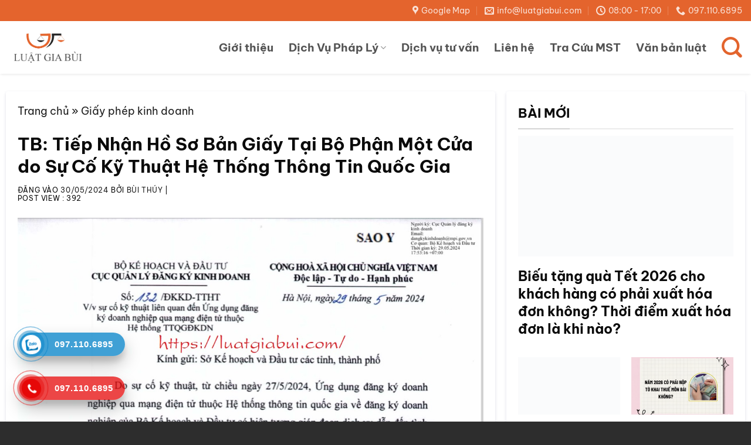

--- FILE ---
content_type: text/html; charset=UTF-8
request_url: https://luatgiabui.com/tiep-nhan-ho-so-ban-giay-tai-bo-phan-mot-cua-do-su-co-ky-thuat/
body_size: 27369
content:

<!DOCTYPE html><html lang="vi" prefix="og: https://ogp.me/ns#" class="loading-site no-js"><head><script data-no-optimize="1">var litespeed_docref=sessionStorage.getItem("litespeed_docref");litespeed_docref&&(Object.defineProperty(document,"referrer",{get:function(){return litespeed_docref}}),sessionStorage.removeItem("litespeed_docref"));</script> <meta charset="UTF-8" /><link rel="profile" href="https://gmpg.org/xfn/11" /><link rel="pingback" href="https://luatgiabui.com/xmlrpc.php" /> <script type="litespeed/javascript">(function(html){html.className=html.className.replace(/\bno-js\b/,'js')})(document.documentElement)</script> <meta name="viewport" content="width=device-width, initial-scale=1" /><title>TB: Tiếp Nhận Hồ Sơ Bản Giấy Tại Bộ Phận Một Cửa do Sự Cố Kỹ Thuật Hệ Thống Thông Tin Quốc Gia - Luật Gia Bùi - Công ty luật hàng đầu Việt Nam</title><meta name="description" content="Thông Báo Về Việc Tiếp Nhận Hồ Sơ Bản Giấy Tại Bộ Phận Một Cửa do Sự Cố Kỹ Thuật Hệ Thống Thông Tin Quốc Gia"/><meta name="robots" content="index, follow, max-snippet:-1, max-video-preview:-1, max-image-preview:large"/><link rel="canonical" href="https://luatgiabui.com/tiep-nhan-ho-so-ban-giay-tai-bo-phan-mot-cua-do-su-co-ky-thuat/" /><meta property="og:locale" content="vi_VN" /><meta property="og:type" content="article" /><meta property="og:title" content="TB: Tiếp Nhận Hồ Sơ Bản Giấy Tại Bộ Phận Một Cửa do Sự Cố Kỹ Thuật Hệ Thống Thông Tin Quốc Gia - Luật Gia Bùi - Công ty luật hàng đầu Việt Nam" /><meta property="og:description" content="Thông Báo Về Việc Tiếp Nhận Hồ Sơ Bản Giấy Tại Bộ Phận Một Cửa do Sự Cố Kỹ Thuật Hệ Thống Thông Tin Quốc Gia" /><meta property="og:url" content="https://luatgiabui.com/tiep-nhan-ho-so-ban-giay-tai-bo-phan-mot-cua-do-su-co-ky-thuat/" /><meta property="og:site_name" content="Luật Gia Bùi  - Công ty luật hàng đầu Việt Nam" /><meta property="article:section" content="Giấy phép kinh doanh" /><meta property="og:image" content="https://luatgiabui.com/wp-content/uploads/2024/05/luatgiabui-1.jpg" /><meta property="og:image:secure_url" content="https://luatgiabui.com/wp-content/uploads/2024/05/luatgiabui-1.jpg" /><meta property="og:image:width" content="1151" /><meta property="og:image:height" content="1265" /><meta property="og:image:alt" content="TB: Phòng Đăng ký kinh doanh tiếp nhận hồ sơ trực tiếp" /><meta property="og:image:type" content="image/jpeg" /><meta property="article:published_time" content="2024-05-30T12:07:35+07:00" /><meta name="twitter:card" content="summary_large_image" /><meta name="twitter:title" content="TB: Tiếp Nhận Hồ Sơ Bản Giấy Tại Bộ Phận Một Cửa do Sự Cố Kỹ Thuật Hệ Thống Thông Tin Quốc Gia - Luật Gia Bùi - Công ty luật hàng đầu Việt Nam" /><meta name="twitter:description" content="Thông Báo Về Việc Tiếp Nhận Hồ Sơ Bản Giấy Tại Bộ Phận Một Cửa do Sự Cố Kỹ Thuật Hệ Thống Thông Tin Quốc Gia" /><meta name="twitter:image" content="https://luatgiabui.com/wp-content/uploads/2024/05/luatgiabui-1.jpg" /><meta name="twitter:label1" content="Được viết bởi" /><meta name="twitter:data1" content="Bùi Thúy" /><meta name="twitter:label2" content="Thời gian để đọc" /><meta name="twitter:data2" content="1 phút" /> <script type="application/ld+json" class="rank-math-schema">{"@context":"https://schema.org","@graph":[{"@type":"Organization","@id":"https://luatgiabui.com/#organization","name":"Lu\u1eadt Gia B\u00f9i - C\u00f4ng ty lu\u1eadt h\u00e0ng \u0111\u1ea7u Vi\u1ec7t Nam","url":"https://luatgiabui.com","logo":{"@type":"ImageObject","@id":"https://luatgiabui.com/#logo","url":"https://luatgiabui.com/wp-content/uploads/2022/10/logo-1.png","contentUrl":"https://luatgiabui.com/wp-content/uploads/2022/10/logo-1.png","caption":"Lu\u1eadt Gia B\u00f9i - C\u00f4ng ty lu\u1eadt h\u00e0ng \u0111\u1ea7u Vi\u1ec7t Nam","inLanguage":"vi"}},{"@type":"WebSite","@id":"https://luatgiabui.com/#website","url":"https://luatgiabui.com","name":"Lu\u1eadt Gia B\u00f9i - C\u00f4ng ty lu\u1eadt h\u00e0ng \u0111\u1ea7u Vi\u1ec7t Nam","publisher":{"@id":"https://luatgiabui.com/#organization"},"inLanguage":"vi"},{"@type":"ImageObject","@id":"https://luatgiabui.com/wp-content/uploads/2024/05/luatgiabui-1.jpg","url":"https://luatgiabui.com/wp-content/uploads/2024/05/luatgiabui-1.jpg","width":"1151","height":"1265","caption":"TB: Ph\u00f2ng \u0110\u0103ng k\u00fd kinh doanh ti\u1ebfp nh\u1eadn h\u1ed3 s\u01a1 tr\u1ef1c ti\u1ebfp","inLanguage":"vi"},{"@type":"BreadcrumbList","@id":"https://luatgiabui.com/tiep-nhan-ho-so-ban-giay-tai-bo-phan-mot-cua-do-su-co-ky-thuat/#breadcrumb","itemListElement":[{"@type":"ListItem","position":"1","item":{"@id":"https://luatgiabui.com","name":"Trang ch\u1ee7"}},{"@type":"ListItem","position":"2","item":{"@id":"https://luatgiabui.com/dich-vu/dang-ky-giay-phep-kinh-doanh/","name":"Gi\u00e2\u0301y phe\u0301p kinh doanh"}},{"@type":"ListItem","position":"3","item":{"@id":"https://luatgiabui.com/tiep-nhan-ho-so-ban-giay-tai-bo-phan-mot-cua-do-su-co-ky-thuat/","name":"TB: Ti\u1ebfp Nh\u1eadn H\u1ed3 S\u01a1 B\u1ea3n Gi\u1ea5y T\u1ea1i B\u1ed9 Ph\u1eadn M\u1ed9t C\u1eeda do S\u1ef1 C\u1ed1 K\u1ef9 Thu\u1eadt H\u1ec7 Th\u1ed1ng Th\u00f4ng Tin Qu\u1ed1c Gia"}}]},{"@type":"WebPage","@id":"https://luatgiabui.com/tiep-nhan-ho-so-ban-giay-tai-bo-phan-mot-cua-do-su-co-ky-thuat/#webpage","url":"https://luatgiabui.com/tiep-nhan-ho-so-ban-giay-tai-bo-phan-mot-cua-do-su-co-ky-thuat/","name":"TB: Ti\u1ebfp Nh\u1eadn H\u1ed3 S\u01a1 B\u1ea3n Gi\u1ea5y T\u1ea1i B\u1ed9 Ph\u1eadn M\u1ed9t C\u1eeda do S\u1ef1 C\u1ed1 K\u1ef9 Thu\u1eadt H\u1ec7 Th\u1ed1ng Th\u00f4ng Tin Qu\u1ed1c Gia - Lu\u1eadt Gia B\u00f9i - C\u00f4ng ty lu\u1eadt h\u00e0ng \u0111\u1ea7u Vi\u1ec7t Nam","datePublished":"2024-05-30T12:07:35+07:00","dateModified":"2024-05-30T12:07:35+07:00","isPartOf":{"@id":"https://luatgiabui.com/#website"},"primaryImageOfPage":{"@id":"https://luatgiabui.com/wp-content/uploads/2024/05/luatgiabui-1.jpg"},"inLanguage":"vi","breadcrumb":{"@id":"https://luatgiabui.com/tiep-nhan-ho-so-ban-giay-tai-bo-phan-mot-cua-do-su-co-ky-thuat/#breadcrumb"}},{"@type":"Person","@id":"https://luatgiabui.com/author/sadmin/","name":"B\u00f9i Th\u00fay","url":"https://luatgiabui.com/author/sadmin/","image":{"@type":"ImageObject","@id":"https://luatgiabui.com/wp-content/litespeed/avatar/93c44a5fbf177d3783d474783c963378.jpg?ver=1768987434","url":"https://luatgiabui.com/wp-content/litespeed/avatar/93c44a5fbf177d3783d474783c963378.jpg?ver=1768987434","caption":"B\u00f9i Th\u00fay","inLanguage":"vi"},"worksFor":{"@id":"https://luatgiabui.com/#organization"}},{"@type":"BlogPosting","headline":"TB: Ti\u1ebfp Nh\u1eadn H\u1ed3 S\u01a1 B\u1ea3n Gi\u1ea5y T\u1ea1i B\u1ed9 Ph\u1eadn M\u1ed9t C\u1eeda do S\u1ef1 C\u1ed1 K\u1ef9 Thu\u1eadt H\u1ec7 Th\u1ed1ng Th\u00f4ng Tin Qu\u1ed1c Gia - Lu\u1eadt Gia","keywords":"Ti\u1ebfp Nh\u1eadn H\u1ed3 S\u01a1,Ti\u1ebfp Nh\u1eadn H\u1ed3 S\u01a1 B\u1ea3n Gi\u1ea5y T\u1ea1i B\u1ed9 Ph\u1eadn M\u1ed9t C\u1eeda,H\u1ec7 th\u1ed1ng Th\u00f4ng tin Qu\u1ed1c gia,\u0110\u0103ng k\u00fd doanh nghi\u1ec7p","datePublished":"2024-05-30T12:07:35+07:00","dateModified":"2024-05-30T12:07:35+07:00","articleSection":"Gi\u00e2\u0301y phe\u0301p kinh doanh","author":{"@id":"https://luatgiabui.com/author/sadmin/","name":"B\u00f9i Th\u00fay"},"publisher":{"@id":"https://luatgiabui.com/#organization"},"description":"Th\u00f4ng B\u00e1o V\u1ec1 Vi\u1ec7c Ti\u1ebfp Nh\u1eadn H\u1ed3 S\u01a1 B\u1ea3n Gi\u1ea5y T\u1ea1i B\u1ed9 Ph\u1eadn M\u1ed9t C\u1eeda do S\u1ef1 C\u1ed1 K\u1ef9 Thu\u1eadt H\u1ec7 Th\u1ed1ng Th\u00f4ng Tin Qu\u1ed1c Gia","name":"TB: Ti\u1ebfp Nh\u1eadn H\u1ed3 S\u01a1 B\u1ea3n Gi\u1ea5y T\u1ea1i B\u1ed9 Ph\u1eadn M\u1ed9t C\u1eeda do S\u1ef1 C\u1ed1 K\u1ef9 Thu\u1eadt H\u1ec7 Th\u1ed1ng Th\u00f4ng Tin Qu\u1ed1c Gia - Lu\u1eadt Gia","@id":"https://luatgiabui.com/tiep-nhan-ho-so-ban-giay-tai-bo-phan-mot-cua-do-su-co-ky-thuat/#richSnippet","isPartOf":{"@id":"https://luatgiabui.com/tiep-nhan-ho-so-ban-giay-tai-bo-phan-mot-cua-do-su-co-ky-thuat/#webpage"},"image":{"@id":"https://luatgiabui.com/wp-content/uploads/2024/05/luatgiabui-1.jpg"},"inLanguage":"vi","mainEntityOfPage":{"@id":"https://luatgiabui.com/tiep-nhan-ho-so-ban-giay-tai-bo-phan-mot-cua-do-su-co-ky-thuat/#webpage"}}]}</script> <link rel='prefetch' href='https://luatgiabui.com/wp-content/themes/flatsome/assets/js/flatsome.js?ver=22889b626eb7ec03b5a4' /><link rel='prefetch' href='https://luatgiabui.com/wp-content/themes/flatsome/assets/js/chunk.slider.js?ver=3.20.1' /><link rel='prefetch' href='https://luatgiabui.com/wp-content/themes/flatsome/assets/js/chunk.popups.js?ver=3.20.1' /><link rel='prefetch' href='https://luatgiabui.com/wp-content/themes/flatsome/assets/js/chunk.tooltips.js?ver=3.20.1' /><link rel="alternate" type="application/rss+xml" title="Dòng thông tin Luật Gia Bùi  - Công ty luật hàng đầu Việt Nam &raquo;" href="https://luatgiabui.com/feed/" /><link rel="alternate" type="application/rss+xml" title="Luật Gia Bùi  - Công ty luật hàng đầu Việt Nam &raquo; Dòng bình luận" href="https://luatgiabui.com/comments/feed/" /><link rel="alternate" type="application/rss+xml" title="Luật Gia Bùi  - Công ty luật hàng đầu Việt Nam &raquo; TB: Tiếp Nhận Hồ Sơ Bản Giấy Tại Bộ Phận Một Cửa do Sự Cố Kỹ Thuật Hệ Thống Thông Tin Quốc Gia Dòng bình luận" href="https://luatgiabui.com/tiep-nhan-ho-so-ban-giay-tai-bo-phan-mot-cua-do-su-co-ky-thuat/feed/" /><link rel="alternate" title="oNhúng (JSON)" type="application/json+oembed" href="https://luatgiabui.com/wp-json/oembed/1.0/embed?url=https%3A%2F%2Fluatgiabui.com%2Ftiep-nhan-ho-so-ban-giay-tai-bo-phan-mot-cua-do-su-co-ky-thuat%2F" /><link rel="alternate" title="oNhúng (XML)" type="text/xml+oembed" href="https://luatgiabui.com/wp-json/oembed/1.0/embed?url=https%3A%2F%2Fluatgiabui.com%2Ftiep-nhan-ho-so-ban-giay-tai-bo-phan-mot-cua-do-su-co-ky-thuat%2F&#038;format=xml" /><style id='wp-img-auto-sizes-contain-inline-css' type='text/css'>img:is([sizes=auto i],[sizes^="auto," i]){contain-intrinsic-size:3000px 1500px}
/*# sourceURL=wp-img-auto-sizes-contain-inline-css */</style><link data-optimized="2" rel="stylesheet" href="https://luatgiabui.com/wp-content/litespeed/css/4d42dbaea36ed52aa120a3d686029c0f.css?ver=48770" /><style id='flatsome-main-inline-css' type='text/css'>@font-face {
				font-family: "fl-icons";
				font-display: block;
				src: url(https://luatgiabui.com/wp-content/themes/flatsome/assets/css/icons/fl-icons.eot?v=3.20.1);
				src:
					url(https://luatgiabui.com/wp-content/themes/flatsome/assets/css/icons/fl-icons.eot#iefix?v=3.20.1) format("embedded-opentype"),
					url(https://luatgiabui.com/wp-content/themes/flatsome/assets/css/icons/fl-icons.woff2?v=3.20.1) format("woff2"),
					url(https://luatgiabui.com/wp-content/themes/flatsome/assets/css/icons/fl-icons.ttf?v=3.20.1) format("truetype"),
					url(https://luatgiabui.com/wp-content/themes/flatsome/assets/css/icons/fl-icons.woff?v=3.20.1) format("woff"),
					url(https://luatgiabui.com/wp-content/themes/flatsome/assets/css/icons/fl-icons.svg?v=3.20.1#fl-icons) format("svg");
			}
/*# sourceURL=flatsome-main-inline-css */</style> <script type="litespeed/javascript" data-src="https://luatgiabui.com/wp-includes/js/jquery/jquery.min.js" id="jquery-core-js"></script> <link rel="https://api.w.org/" href="https://luatgiabui.com/wp-json/" /><link rel="alternate" title="JSON" type="application/json" href="https://luatgiabui.com/wp-json/wp/v2/posts/259232" /><link rel="EditURI" type="application/rsd+xml" title="RSD" href="https://luatgiabui.com/xmlrpc.php?rsd" /><meta name="generator" content="WordPress 6.9" /><link rel='shortlink' href='https://luatgiabui.com/?p=259232' /><meta name="google-site-verification" content="kDAXjARKHyBsEvp-8O_CAxoMdKTaqiDGJSmKGLLaNiE" /> <script type="application/ld+json">{"@context": "http://schema.org", "@type":
"BreadcrumbList", "itemListElement": [{"@type": "ListItem", "position": 1, "item": {"@id":
"https://luatgiabui.com/", "name": "Trang chủ"} },{"@type": "ListItem", "position": 2,
"item": {"@id": "https://luatgiabui.com/gioi-thieu/", "name": "✅ Dịch vụ pháp luật khuyên dùng"} } ] }</script>  <script type="litespeed/javascript">(function(w,d,s,l,i){w[l]=w[l]||[];w[l].push({'gtm.start':new Date().getTime(),event:'gtm.js'});var f=d.getElementsByTagName(s)[0],j=d.createElement(s),dl=l!='dataLayer'?'&l='+l:'';j.async=!0;j.src='https://www.googletagmanager.com/gtm.js?id='+i+dl;f.parentNode.insertBefore(j,f)})(window,document,'script','dataLayer','GTM-TVLGGW7P')</script> <meta name="google-site-verification" content="CS_UhvZQXOBxj9EqWm5ScPoTCVPMRtNdA5K5lBK6IME" /><link rel="icon" href="https://luatgiabui.com/wp-content/uploads/2024/01/cropped-z5094348242361_075791349979d5b1352d57167749b5c6-32x32.jpg" sizes="32x32" /><link rel="icon" href="https://luatgiabui.com/wp-content/uploads/2024/01/cropped-z5094348242361_075791349979d5b1352d57167749b5c6-192x192.jpg" sizes="192x192" /><link rel="apple-touch-icon" href="https://luatgiabui.com/wp-content/uploads/2024/01/cropped-z5094348242361_075791349979d5b1352d57167749b5c6-180x180.jpg" /><meta name="msapplication-TileImage" content="https://luatgiabui.com/wp-content/uploads/2024/01/cropped-z5094348242361_075791349979d5b1352d57167749b5c6-270x270.jpg" /><style id="custom-css" type="text/css">:root {--primary-color: #e4642d;--fs-color-primary: #e4642d;--fs-color-secondary: #222222;--fs-color-success: #627D47;--fs-color-alert: #b20000;--fs-color-base: #0a0a0a;--fs-experimental-link-color: #1c1c1c;--fs-experimental-link-color-hover: #dc7332;}.tooltipster-base {--tooltip-color: #fff;--tooltip-bg-color: #000;}.off-canvas-right .mfp-content, .off-canvas-left .mfp-content {--drawer-width: 300px;}.container-width, .full-width .ubermenu-nav, .container, .row{max-width: 1370px}.row.row-collapse{max-width: 1340px}.row.row-small{max-width: 1362.5px}.row.row-large{max-width: 1400px}.sticky-add-to-cart--active, #wrapper,#main,#main.dark{background-color: #ffffff}.header-main{height: 90px}#logo img{max-height: 90px}#logo{width:130px;}.header-bottom{min-height: 65px}.header-top{min-height: 36px}.transparent .header-main{height: 90px}.transparent #logo img{max-height: 90px}.has-transparent + .page-title:first-of-type,.has-transparent + #main > .page-title,.has-transparent + #main > div > .page-title,.has-transparent + #main .page-header-wrapper:first-of-type .page-title{padding-top: 120px;}.header.show-on-scroll,.stuck .header-main{height:70px!important}.stuck #logo img{max-height: 70px!important}.search-form{ width: 100%;}.header-bg-color {background-color: #ffffff}.header-bottom {background-color: #e26e34}.header-main .nav > li > a{line-height: 16px }.stuck .header-main .nav > li > a{line-height: 50px }.header-bottom-nav > li > a{line-height: 16px }@media (max-width: 549px) {.header-main{height: 70px}#logo img{max-height: 70px}}.nav-dropdown{font-size:100%}.nav-dropdown-has-arrow li.has-dropdown:after{border-bottom-color: #666666;}.nav .nav-dropdown{background-color: #666666}h1,h2,h3,h4,h5,h6,.heading-font{color: #0a0a0a;}body{font-size: 110%;}@media screen and (max-width: 549px){body{font-size: 100%;}}body{font-family: "Be Vietnam Pro", sans-serif;}body {font-weight: 400;font-style: normal;}.nav > li > a {font-family: "Be Vietnam Pro", sans-serif;}.mobile-sidebar-levels-2 .nav > li > ul > li > a {font-family: "Be Vietnam Pro", sans-serif;}.nav > li > a,.mobile-sidebar-levels-2 .nav > li > ul > li > a {font-weight: 700;font-style: normal;}h1,h2,h3,h4,h5,h6,.heading-font, .off-canvas-center .nav-sidebar.nav-vertical > li > a{font-family: "Be Vietnam Pro", sans-serif;}h1,h2,h3,h4,h5,h6,.heading-font,.banner h1,.banner h2 {font-weight: 700;font-style: normal;}.header:not(.transparent) .header-nav-main.nav > li > a {color: #545454;}.header:not(.transparent) .header-nav-main.nav > li > a:hover,.header:not(.transparent) .header-nav-main.nav > li.active > a,.header:not(.transparent) .header-nav-main.nav > li.current > a,.header:not(.transparent) .header-nav-main.nav > li > a.active,.header:not(.transparent) .header-nav-main.nav > li > a.current{color: #e3642d;}.header-nav-main.nav-line-bottom > li > a:before,.header-nav-main.nav-line-grow > li > a:before,.header-nav-main.nav-line > li > a:before,.header-nav-main.nav-box > li > a:hover,.header-nav-main.nav-box > li.active > a,.header-nav-main.nav-pills > li > a:hover,.header-nav-main.nav-pills > li.active > a{color:#FFF!important;background-color: #e3642d;}.header:not(.transparent) .header-bottom-nav.nav > li > a{color: #ffffff;}.is-divider{background-color: #e4642d;}.header-main .social-icons,.header-main .cart-icon strong,.header-main .menu-title,.header-main .header-button > .button.is-outline,.header-main .nav > li > a > i:not(.icon-angle-down){color: #e3642d!important;}.header-main .header-button > .button.is-outline,.header-main .cart-icon strong:after,.header-main .cart-icon strong{border-color: #e3642d!important;}.header-main .header-button > .button:not(.is-outline){background-color: #e3642d!important;}.header-main .current-dropdown .cart-icon strong,.header-main .header-button > .button:hover,.header-main .header-button > .button:hover i,.header-main .header-button > .button:hover span{color:#FFF!important;}.header-main .menu-title:hover,.header-main .social-icons a:hover,.header-main .header-button > .button.is-outline:hover,.header-main .nav > li > a:hover > i:not(.icon-angle-down){color: #e3642d!important;}.header-main .current-dropdown .cart-icon strong,.header-main .header-button > .button:hover{background-color: #e3642d!important;}.header-main .current-dropdown .cart-icon strong:after,.header-main .current-dropdown .cart-icon strong,.header-main .header-button > .button:hover{border-color: #e3642d!important;}.absolute-footer, html{background-color: #2d2d2d}.nav-vertical-fly-out > li + li {border-top-width: 1px; border-top-style: solid;}/* Custom CSS */#auto-mst-input { height: 70px!important;}h1.page-title.is-large.uppercase {background: #e3652d40;padding: 20px;color: #e3642d;text-align: center;font-size: 2em;border-radius: 10px;}.box-blog-post .is-divider {height: 2px;margin-bottom: 0.5em;display: none;margin-top: 0.5em;}.icon-box-text.last-reset h5 {text-transform: none;font-size: 18px;font-weight: bold;}.nav>li.has-icon>a>i {font-size: 35px;}.slider-nav-light .flickity-page-dots .dot.is-selected, .slider-nav-light.slider-nav-dots-simple .flickity-page-dots .dot {background-color: #e3642d;}.copyright-footer {font-size: 80%;}.box-text h5:hover ,.footer a:hover{color:#E4642D}.nav-dropdown>li>a:hover{color:white;background:#E4642D!important}ul {list-style-image: url(https://saobay.net/wp-content/uploads/2022/10/check.png);}.header-main {box-shadow: 0 2px 4px -1px rgba(0,0,0,0.1);}.blog-archive .box-vertical h5 {font-size: 21px;}.post, .widget {padding: 20px;box-shadow: rgb(50 50 105 / 15%) 0 2px 5px 0px, rgb(0 0 0 / 5%) 0 1px 1px 0;border-radius: 4px;}h5.post-title.is-large {font-weight: 700;}.menu-top li {list-style: none!important;}.menu-top li a { font-weight: bold;padding: 6px 10px;}.menu-top li a:hover{color:black;background:white!important}.section-title-center span:after {content: "";display: table;clear: both;background: url(https://luatgiabui.com/wp-content/uploads/2022/10/title-all.png);width: 150px;margin:auto;background-size:contain;background-repeat: no-repeat;background-position-x: center;background-position-y: bottom;padding-top: 14px;}.section-title b {background-color: transparent;}.button span {font-weight: normal;}.button {border-radius:5px;}span.person-title.is-small.thin-font.op-7 {color: orangered;}.khachhang .box-text-inner {min-height: 160px;}.large-12.text-center.col {text-align: left!important;}.block-links {background: #e3642d url(https://luatgiabui.com/wp-content/uploads/2022/10/bg.svg) no-repeat;background-size:cover;position: relative;}.blog-archive .from_the_blog_excerpt {display: none;}.blog-archive .box-text.text-left {border: 1px solid #ccc;padding: 10px;font-weight: bold!important;border-top: 0;}.blog-archive .blog-post-inner {height: 55px!important;overflow:hidden;}.feature {position: relative;overflow: hidden;}.feature::before {content: "";display: block;padding-top: 56.25%;}.feature .image{position: absolute;top: 0;left: 0;bottom: 0;right: 0;margin: auto;background-size: cover;background-position: center;}ul.row.related-post li {list-style: none;}.related-title {line-height: 1.3 !important;margin-top: 10px !important;}.nav-dropdown {padding:0;}b, strong {font-weight: bold;}.label-new.menu-item > a:after{content:"Mới";}.label-hot.menu-item > a:after{content:"Nổi bật";}.label-sale.menu-item > a:after{content:"Giảm giá";}.label-popular.menu-item > a:after{content:"Phổ biến";}</style><style id="kirki-inline-styles">/* vietnamese */
@font-face {
  font-family: 'Be Vietnam Pro';
  font-style: normal;
  font-weight: 400;
  font-display: swap;
  src: url(https://luatgiabui.com/wp-content/fonts/be-vietnam-pro/QdVPSTAyLFyeg_IDWvOJmVES_Hw4BXoKZA.woff2) format('woff2');
  unicode-range: U+0102-0103, U+0110-0111, U+0128-0129, U+0168-0169, U+01A0-01A1, U+01AF-01B0, U+0300-0301, U+0303-0304, U+0308-0309, U+0323, U+0329, U+1EA0-1EF9, U+20AB;
}
/* latin-ext */
@font-face {
  font-family: 'Be Vietnam Pro';
  font-style: normal;
  font-weight: 400;
  font-display: swap;
  src: url(https://luatgiabui.com/wp-content/fonts/be-vietnam-pro/QdVPSTAyLFyeg_IDWvOJmVES_Hw5BXoKZA.woff2) format('woff2');
  unicode-range: U+0100-02BA, U+02BD-02C5, U+02C7-02CC, U+02CE-02D7, U+02DD-02FF, U+0304, U+0308, U+0329, U+1D00-1DBF, U+1E00-1E9F, U+1EF2-1EFF, U+2020, U+20A0-20AB, U+20AD-20C0, U+2113, U+2C60-2C7F, U+A720-A7FF;
}
/* latin */
@font-face {
  font-family: 'Be Vietnam Pro';
  font-style: normal;
  font-weight: 400;
  font-display: swap;
  src: url(https://luatgiabui.com/wp-content/fonts/be-vietnam-pro/QdVPSTAyLFyeg_IDWvOJmVES_Hw3BXo.woff2) format('woff2');
  unicode-range: U+0000-00FF, U+0131, U+0152-0153, U+02BB-02BC, U+02C6, U+02DA, U+02DC, U+0304, U+0308, U+0329, U+2000-206F, U+20AC, U+2122, U+2191, U+2193, U+2212, U+2215, U+FEFF, U+FFFD;
}
/* vietnamese */
@font-face {
  font-family: 'Be Vietnam Pro';
  font-style: normal;
  font-weight: 700;
  font-display: swap;
  src: url(https://luatgiabui.com/wp-content/fonts/be-vietnam-pro/QdVMSTAyLFyeg_IDWvOJmVES_HSMIG86Rb0bcw.woff2) format('woff2');
  unicode-range: U+0102-0103, U+0110-0111, U+0128-0129, U+0168-0169, U+01A0-01A1, U+01AF-01B0, U+0300-0301, U+0303-0304, U+0308-0309, U+0323, U+0329, U+1EA0-1EF9, U+20AB;
}
/* latin-ext */
@font-face {
  font-family: 'Be Vietnam Pro';
  font-style: normal;
  font-weight: 700;
  font-display: swap;
  src: url(https://luatgiabui.com/wp-content/fonts/be-vietnam-pro/QdVMSTAyLFyeg_IDWvOJmVES_HSMIG87Rb0bcw.woff2) format('woff2');
  unicode-range: U+0100-02BA, U+02BD-02C5, U+02C7-02CC, U+02CE-02D7, U+02DD-02FF, U+0304, U+0308, U+0329, U+1D00-1DBF, U+1E00-1E9F, U+1EF2-1EFF, U+2020, U+20A0-20AB, U+20AD-20C0, U+2113, U+2C60-2C7F, U+A720-A7FF;
}
/* latin */
@font-face {
  font-family: 'Be Vietnam Pro';
  font-style: normal;
  font-weight: 700;
  font-display: swap;
  src: url(https://luatgiabui.com/wp-content/fonts/be-vietnam-pro/QdVMSTAyLFyeg_IDWvOJmVES_HSMIG81Rb0.woff2) format('woff2');
  unicode-range: U+0000-00FF, U+0131, U+0152-0153, U+02BB-02BC, U+02C6, U+02DA, U+02DC, U+0304, U+0308, U+0329, U+2000-206F, U+20AC, U+2122, U+2191, U+2193, U+2212, U+2215, U+FEFF, U+FFFD;
}</style><style id='global-styles-inline-css' type='text/css'>:root{--wp--preset--aspect-ratio--square: 1;--wp--preset--aspect-ratio--4-3: 4/3;--wp--preset--aspect-ratio--3-4: 3/4;--wp--preset--aspect-ratio--3-2: 3/2;--wp--preset--aspect-ratio--2-3: 2/3;--wp--preset--aspect-ratio--16-9: 16/9;--wp--preset--aspect-ratio--9-16: 9/16;--wp--preset--color--black: #000000;--wp--preset--color--cyan-bluish-gray: #abb8c3;--wp--preset--color--white: #ffffff;--wp--preset--color--pale-pink: #f78da7;--wp--preset--color--vivid-red: #cf2e2e;--wp--preset--color--luminous-vivid-orange: #ff6900;--wp--preset--color--luminous-vivid-amber: #fcb900;--wp--preset--color--light-green-cyan: #7bdcb5;--wp--preset--color--vivid-green-cyan: #00d084;--wp--preset--color--pale-cyan-blue: #8ed1fc;--wp--preset--color--vivid-cyan-blue: #0693e3;--wp--preset--color--vivid-purple: #9b51e0;--wp--preset--color--primary: #e4642d;--wp--preset--color--secondary: #222222;--wp--preset--color--success: #627D47;--wp--preset--color--alert: #b20000;--wp--preset--gradient--vivid-cyan-blue-to-vivid-purple: linear-gradient(135deg,rgb(6,147,227) 0%,rgb(155,81,224) 100%);--wp--preset--gradient--light-green-cyan-to-vivid-green-cyan: linear-gradient(135deg,rgb(122,220,180) 0%,rgb(0,208,130) 100%);--wp--preset--gradient--luminous-vivid-amber-to-luminous-vivid-orange: linear-gradient(135deg,rgb(252,185,0) 0%,rgb(255,105,0) 100%);--wp--preset--gradient--luminous-vivid-orange-to-vivid-red: linear-gradient(135deg,rgb(255,105,0) 0%,rgb(207,46,46) 100%);--wp--preset--gradient--very-light-gray-to-cyan-bluish-gray: linear-gradient(135deg,rgb(238,238,238) 0%,rgb(169,184,195) 100%);--wp--preset--gradient--cool-to-warm-spectrum: linear-gradient(135deg,rgb(74,234,220) 0%,rgb(151,120,209) 20%,rgb(207,42,186) 40%,rgb(238,44,130) 60%,rgb(251,105,98) 80%,rgb(254,248,76) 100%);--wp--preset--gradient--blush-light-purple: linear-gradient(135deg,rgb(255,206,236) 0%,rgb(152,150,240) 100%);--wp--preset--gradient--blush-bordeaux: linear-gradient(135deg,rgb(254,205,165) 0%,rgb(254,45,45) 50%,rgb(107,0,62) 100%);--wp--preset--gradient--luminous-dusk: linear-gradient(135deg,rgb(255,203,112) 0%,rgb(199,81,192) 50%,rgb(65,88,208) 100%);--wp--preset--gradient--pale-ocean: linear-gradient(135deg,rgb(255,245,203) 0%,rgb(182,227,212) 50%,rgb(51,167,181) 100%);--wp--preset--gradient--electric-grass: linear-gradient(135deg,rgb(202,248,128) 0%,rgb(113,206,126) 100%);--wp--preset--gradient--midnight: linear-gradient(135deg,rgb(2,3,129) 0%,rgb(40,116,252) 100%);--wp--preset--font-size--small: 13px;--wp--preset--font-size--medium: 20px;--wp--preset--font-size--large: 36px;--wp--preset--font-size--x-large: 42px;--wp--preset--spacing--20: 0.44rem;--wp--preset--spacing--30: 0.67rem;--wp--preset--spacing--40: 1rem;--wp--preset--spacing--50: 1.5rem;--wp--preset--spacing--60: 2.25rem;--wp--preset--spacing--70: 3.38rem;--wp--preset--spacing--80: 5.06rem;--wp--preset--shadow--natural: 6px 6px 9px rgba(0, 0, 0, 0.2);--wp--preset--shadow--deep: 12px 12px 50px rgba(0, 0, 0, 0.4);--wp--preset--shadow--sharp: 6px 6px 0px rgba(0, 0, 0, 0.2);--wp--preset--shadow--outlined: 6px 6px 0px -3px rgb(255, 255, 255), 6px 6px rgb(0, 0, 0);--wp--preset--shadow--crisp: 6px 6px 0px rgb(0, 0, 0);}:where(body) { margin: 0; }.wp-site-blocks > .alignleft { float: left; margin-right: 2em; }.wp-site-blocks > .alignright { float: right; margin-left: 2em; }.wp-site-blocks > .aligncenter { justify-content: center; margin-left: auto; margin-right: auto; }:where(.is-layout-flex){gap: 0.5em;}:where(.is-layout-grid){gap: 0.5em;}.is-layout-flow > .alignleft{float: left;margin-inline-start: 0;margin-inline-end: 2em;}.is-layout-flow > .alignright{float: right;margin-inline-start: 2em;margin-inline-end: 0;}.is-layout-flow > .aligncenter{margin-left: auto !important;margin-right: auto !important;}.is-layout-constrained > .alignleft{float: left;margin-inline-start: 0;margin-inline-end: 2em;}.is-layout-constrained > .alignright{float: right;margin-inline-start: 2em;margin-inline-end: 0;}.is-layout-constrained > .aligncenter{margin-left: auto !important;margin-right: auto !important;}.is-layout-constrained > :where(:not(.alignleft):not(.alignright):not(.alignfull)){margin-left: auto !important;margin-right: auto !important;}body .is-layout-flex{display: flex;}.is-layout-flex{flex-wrap: wrap;align-items: center;}.is-layout-flex > :is(*, div){margin: 0;}body .is-layout-grid{display: grid;}.is-layout-grid > :is(*, div){margin: 0;}body{padding-top: 0px;padding-right: 0px;padding-bottom: 0px;padding-left: 0px;}a:where(:not(.wp-element-button)){text-decoration: none;}:root :where(.wp-element-button, .wp-block-button__link){background-color: #32373c;border-width: 0;color: #fff;font-family: inherit;font-size: inherit;font-style: inherit;font-weight: inherit;letter-spacing: inherit;line-height: inherit;padding-top: calc(0.667em + 2px);padding-right: calc(1.333em + 2px);padding-bottom: calc(0.667em + 2px);padding-left: calc(1.333em + 2px);text-decoration: none;text-transform: inherit;}.has-black-color{color: var(--wp--preset--color--black) !important;}.has-cyan-bluish-gray-color{color: var(--wp--preset--color--cyan-bluish-gray) !important;}.has-white-color{color: var(--wp--preset--color--white) !important;}.has-pale-pink-color{color: var(--wp--preset--color--pale-pink) !important;}.has-vivid-red-color{color: var(--wp--preset--color--vivid-red) !important;}.has-luminous-vivid-orange-color{color: var(--wp--preset--color--luminous-vivid-orange) !important;}.has-luminous-vivid-amber-color{color: var(--wp--preset--color--luminous-vivid-amber) !important;}.has-light-green-cyan-color{color: var(--wp--preset--color--light-green-cyan) !important;}.has-vivid-green-cyan-color{color: var(--wp--preset--color--vivid-green-cyan) !important;}.has-pale-cyan-blue-color{color: var(--wp--preset--color--pale-cyan-blue) !important;}.has-vivid-cyan-blue-color{color: var(--wp--preset--color--vivid-cyan-blue) !important;}.has-vivid-purple-color{color: var(--wp--preset--color--vivid-purple) !important;}.has-primary-color{color: var(--wp--preset--color--primary) !important;}.has-secondary-color{color: var(--wp--preset--color--secondary) !important;}.has-success-color{color: var(--wp--preset--color--success) !important;}.has-alert-color{color: var(--wp--preset--color--alert) !important;}.has-black-background-color{background-color: var(--wp--preset--color--black) !important;}.has-cyan-bluish-gray-background-color{background-color: var(--wp--preset--color--cyan-bluish-gray) !important;}.has-white-background-color{background-color: var(--wp--preset--color--white) !important;}.has-pale-pink-background-color{background-color: var(--wp--preset--color--pale-pink) !important;}.has-vivid-red-background-color{background-color: var(--wp--preset--color--vivid-red) !important;}.has-luminous-vivid-orange-background-color{background-color: var(--wp--preset--color--luminous-vivid-orange) !important;}.has-luminous-vivid-amber-background-color{background-color: var(--wp--preset--color--luminous-vivid-amber) !important;}.has-light-green-cyan-background-color{background-color: var(--wp--preset--color--light-green-cyan) !important;}.has-vivid-green-cyan-background-color{background-color: var(--wp--preset--color--vivid-green-cyan) !important;}.has-pale-cyan-blue-background-color{background-color: var(--wp--preset--color--pale-cyan-blue) !important;}.has-vivid-cyan-blue-background-color{background-color: var(--wp--preset--color--vivid-cyan-blue) !important;}.has-vivid-purple-background-color{background-color: var(--wp--preset--color--vivid-purple) !important;}.has-primary-background-color{background-color: var(--wp--preset--color--primary) !important;}.has-secondary-background-color{background-color: var(--wp--preset--color--secondary) !important;}.has-success-background-color{background-color: var(--wp--preset--color--success) !important;}.has-alert-background-color{background-color: var(--wp--preset--color--alert) !important;}.has-black-border-color{border-color: var(--wp--preset--color--black) !important;}.has-cyan-bluish-gray-border-color{border-color: var(--wp--preset--color--cyan-bluish-gray) !important;}.has-white-border-color{border-color: var(--wp--preset--color--white) !important;}.has-pale-pink-border-color{border-color: var(--wp--preset--color--pale-pink) !important;}.has-vivid-red-border-color{border-color: var(--wp--preset--color--vivid-red) !important;}.has-luminous-vivid-orange-border-color{border-color: var(--wp--preset--color--luminous-vivid-orange) !important;}.has-luminous-vivid-amber-border-color{border-color: var(--wp--preset--color--luminous-vivid-amber) !important;}.has-light-green-cyan-border-color{border-color: var(--wp--preset--color--light-green-cyan) !important;}.has-vivid-green-cyan-border-color{border-color: var(--wp--preset--color--vivid-green-cyan) !important;}.has-pale-cyan-blue-border-color{border-color: var(--wp--preset--color--pale-cyan-blue) !important;}.has-vivid-cyan-blue-border-color{border-color: var(--wp--preset--color--vivid-cyan-blue) !important;}.has-vivid-purple-border-color{border-color: var(--wp--preset--color--vivid-purple) !important;}.has-primary-border-color{border-color: var(--wp--preset--color--primary) !important;}.has-secondary-border-color{border-color: var(--wp--preset--color--secondary) !important;}.has-success-border-color{border-color: var(--wp--preset--color--success) !important;}.has-alert-border-color{border-color: var(--wp--preset--color--alert) !important;}.has-vivid-cyan-blue-to-vivid-purple-gradient-background{background: var(--wp--preset--gradient--vivid-cyan-blue-to-vivid-purple) !important;}.has-light-green-cyan-to-vivid-green-cyan-gradient-background{background: var(--wp--preset--gradient--light-green-cyan-to-vivid-green-cyan) !important;}.has-luminous-vivid-amber-to-luminous-vivid-orange-gradient-background{background: var(--wp--preset--gradient--luminous-vivid-amber-to-luminous-vivid-orange) !important;}.has-luminous-vivid-orange-to-vivid-red-gradient-background{background: var(--wp--preset--gradient--luminous-vivid-orange-to-vivid-red) !important;}.has-very-light-gray-to-cyan-bluish-gray-gradient-background{background: var(--wp--preset--gradient--very-light-gray-to-cyan-bluish-gray) !important;}.has-cool-to-warm-spectrum-gradient-background{background: var(--wp--preset--gradient--cool-to-warm-spectrum) !important;}.has-blush-light-purple-gradient-background{background: var(--wp--preset--gradient--blush-light-purple) !important;}.has-blush-bordeaux-gradient-background{background: var(--wp--preset--gradient--blush-bordeaux) !important;}.has-luminous-dusk-gradient-background{background: var(--wp--preset--gradient--luminous-dusk) !important;}.has-pale-ocean-gradient-background{background: var(--wp--preset--gradient--pale-ocean) !important;}.has-electric-grass-gradient-background{background: var(--wp--preset--gradient--electric-grass) !important;}.has-midnight-gradient-background{background: var(--wp--preset--gradient--midnight) !important;}.has-small-font-size{font-size: var(--wp--preset--font-size--small) !important;}.has-medium-font-size{font-size: var(--wp--preset--font-size--medium) !important;}.has-large-font-size{font-size: var(--wp--preset--font-size--large) !important;}.has-x-large-font-size{font-size: var(--wp--preset--font-size--x-large) !important;}
/*# sourceURL=global-styles-inline-css */</style></head><body data-rsssl=1 class="wp-singular post-template-default single single-post postid-259232 single-format-standard wp-theme-flatsome wp-child-theme-flatsome-child lightbox nav-dropdown-has-arrow nav-dropdown-has-shadow"><noscript><iframe data-lazyloaded="1" src="about:blank" data-litespeed-src="https://www.googletagmanager.com/ns.html?id=GTM-TVLGGW7P"
height="0" width="0" style="display:none;visibility:hidden"></iframe></noscript><a class="skip-link screen-reader-text" href="#main">Bỏ qua nội dung</a><div id="wrapper"><header id="header" class="header has-sticky sticky-jump"><div class="header-wrapper"><div id="top-bar" class="header-top hide-for-sticky nav-dark"><div class="flex-row container"><div class="flex-col hide-for-medium flex-left"><ul class="nav nav-left medium-nav-center nav-small  nav-divided"></ul></div><div class="flex-col hide-for-medium flex-center"><ul class="nav nav-center nav-small  nav-divided"></ul></div><div class="flex-col hide-for-medium flex-right"><ul class="nav top-bar-nav nav-right nav-small  nav-divided"><li class="header-contact-wrapper"><ul id="header-contact" class="nav nav-divided  header-contact"><li class="">
<a target="_blank" rel="noopener noreferrer" href="https://maps.google.com/?q=Số 2, ngách 1, ngõ 243 Trung Văn, P Trung Văn, Nam Từ Liêm, Hà Nội" title="Số 2, ngách 1, ngõ 243 Trung Văn, P Trung Văn, Nam Từ Liêm, Hà Nội" class="">
<i class="icon-map-pin-fill" aria-hidden="true" style="font-size:16px;"></i>			     <span>
Google Map			     </span>
</a></li><li class="">
<a href="/cdn-cgi/l/email-protection#c1a8afa7ae81adb4a0b5a6a8a0a3b4a8efa2aeac" class="" title="info@luatgiabui.com">
<i class="icon-envelop" aria-hidden="true" style="font-size:16px;"></i>			       <span>
<span class="__cf_email__" data-cfemail="335a5d555c735f465247545a5251465a1d505c5e">[email&#160;protected]</span>			       </span>
</a></li><li class="">
<a class="" title="08:00 - 17:00 | Làm việc giờ hành chính, hỗ trợ qua Zalo, Facebook, Điện thoại 24/7 ">
<i class="icon-clock" aria-hidden="true" style="font-size:16px;"></i>			        <span>08:00 - 17:00</span>
</a></li><li class="">
<a href="tel:097.110.6895" class="" title="097.110.6895">
<i class="icon-phone" aria-hidden="true" style="font-size:16px;"></i>			      <span>097.110.6895</span>
</a></li></ul></li></ul></div><div class="flex-col show-for-medium flex-grow"><ul class="nav nav-center nav-small mobile-nav  nav-divided"><li class="html custom html_topbar_left"><strong class="uppercase">CÔNG TY TNHH LUẬT GIA BÙI - hotline 097.110.6895</strong></li></ul></div></div></div><div id="masthead" class="header-main "><div class="header-inner flex-row container logo-left medium-logo-center" role="navigation"><div id="logo" class="flex-col logo"><a href="https://luatgiabui.com/" title="Luật Gia Bùi  &#8211; Công ty luật hàng đầu Việt Nam - Công ty tư vấn luật, dịch vụ thành lập công ty, đăng ký doanh nghiệp uy tín chất lượng toàn quốc" rel="home">
<img data-lazyloaded="1" src="[data-uri]" width="302" height="167" data-src="https://luatgiabui.com/wp-content/uploads/2024/09/logo-luatgiabui.png" class="header_logo header-logo" alt="Luật Gia Bùi  &#8211; Công ty luật hàng đầu Việt Nam"/><img data-lazyloaded="1" src="[data-uri]" width="302" height="167" data-src="https://luatgiabui.com/wp-content/uploads/2024/09/logo-luatgiabui.png" class="header-logo-dark" alt="Luật Gia Bùi  &#8211; Công ty luật hàng đầu Việt Nam"/></a></div><div class="flex-col show-for-medium flex-left"><ul class="mobile-nav nav nav-left "><li class="nav-icon has-icon">
<a href="#" data-open="#main-menu" data-pos="left" data-bg="main-menu-overlay" data-color="dark" class="is-small" aria-label="Menu" aria-controls="main-menu" aria-expanded="false"><i class="icon-menu" aria-hidden="true"></i>
</a></li></ul></div><div class="flex-col hide-for-medium flex-left
flex-grow"><ul class="header-nav header-nav-main nav nav-left  nav-line-bottom nav-size-xlarge nav-spacing-xlarge" ></ul></div><div class="flex-col hide-for-medium flex-right"><ul class="header-nav header-nav-main nav nav-right  nav-line-bottom nav-size-xlarge nav-spacing-xlarge"><li id="menu-item-61" class="menu-item menu-item-type-post_type menu-item-object-page menu-item-61 menu-item-design-default"><a href="https://luatgiabui.com/gioi-thieu/" class="nav-top-link">Giới thiệu</a></li><li id="menu-item-63" class="menu-item menu-item-type-taxonomy menu-item-object-category current-post-ancestor menu-item-has-children menu-item-63 menu-item-design-default has-dropdown"><a href="https://luatgiabui.com/dich-vu/" class="nav-top-link" aria-expanded="false" aria-haspopup="menu">Dịch Vụ Pháp Lý<i class="icon-angle-down" aria-hidden="true"></i></a><ul class="sub-menu nav-dropdown nav-dropdown-simple dark"><li id="menu-item-68" class="menu-item menu-item-type-taxonomy menu-item-object-category menu-item-68"><a href="https://luatgiabui.com/dich-vu/ke-toan-va-thue/">Kế toán và thuế</a></li><li id="menu-item-69" class="menu-item menu-item-type-taxonomy menu-item-object-category menu-item-69"><a href="https://luatgiabui.com/dich-vu/so-huu-tri-tue-va-msmv/">Sở hữu trí tuệ và MSMV</a></li><li id="menu-item-66" class="menu-item menu-item-type-taxonomy menu-item-object-category menu-item-66"><a href="https://luatgiabui.com/dich-vu/dau-tu-nuoc-ngoai/">Đầu tư nước ngoài</a></li><li id="menu-item-65" class="menu-item menu-item-type-taxonomy menu-item-object-category current-post-ancestor current-menu-parent current-post-parent menu-item-65 active"><a href="https://luatgiabui.com/dich-vu/dang-ky-giay-phep-kinh-doanh/">Giấy phép kinh doanh</a></li><li id="menu-item-64" class="menu-item menu-item-type-taxonomy menu-item-object-category menu-item-64"><a href="https://luatgiabui.com/dich-vu/cac-dich-vu-phap-ly-khac/">Pháp lý Doanh nghiệp</a></li></ul></li><li id="menu-item-58" class="menu-item menu-item-type-post_type menu-item-object-page menu-item-58 menu-item-design-default"><a href="https://luatgiabui.com/dich-vu-tu-van-phap-luat/" class="nav-top-link">Dịch vụ tư vấn</a></li><li id="menu-item-60" class="menu-item menu-item-type-post_type menu-item-object-page menu-item-60 menu-item-design-default"><a href="https://luatgiabui.com/lien-he/" class="nav-top-link">Liên hệ</a></li><li id="menu-item-261984" class="menu-item menu-item-type-post_type menu-item-object-page menu-item-261984 menu-item-design-default"><a href="https://luatgiabui.com/tra-cuu-ma-so-thue/" class="nav-top-link">Tra Cứu MST</a></li><li id="menu-item-62" class="menu-item menu-item-type-taxonomy menu-item-object-category menu-item-62 menu-item-design-default"><a href="https://luatgiabui.com/bieu-mau-van-ban/" class="nav-top-link">Văn bản luật</a></li><li class="header-search header-search-dropdown has-icon has-dropdown menu-item-has-children">
<a href="#" aria-label="Search" class="is-small"><i class="icon-search" aria-hidden="true"></i></a><ul class="nav-dropdown nav-dropdown-simple dark"><li class="header-search-form search-form html relative has-icon"><div class="header-search-form-wrapper"><div class="searchform-wrapper ux-search-box relative is-normal"><form method="get" class="searchform" action="https://luatgiabui.com/" role="search"><div class="flex-row relative"><div class="flex-col flex-grow">
<input type="search" class="search-field mb-0" name="s" value="" id="s" placeholder="Tìm kiếm thông tin, văn bản..." /></div><div class="flex-col">
<button type="submit" class="ux-search-submit submit-button secondary button icon mb-0" aria-label="Gửi">
<i class="icon-search" aria-hidden="true"></i>				</button></div></div><div class="live-search-results text-left z-top"></div></form></div></div></li></ul></li></ul></div><div class="flex-col show-for-medium flex-right"><ul class="mobile-nav nav nav-right "><li class="header-search header-search-dropdown has-icon has-dropdown menu-item-has-children">
<a href="#" aria-label="Search" class="is-small"><i class="icon-search" aria-hidden="true"></i></a><ul class="nav-dropdown nav-dropdown-simple dark"><li class="header-search-form search-form html relative has-icon"><div class="header-search-form-wrapper"><div class="searchform-wrapper ux-search-box relative is-normal"><form method="get" class="searchform" action="https://luatgiabui.com/" role="search"><div class="flex-row relative"><div class="flex-col flex-grow">
<input type="search" class="search-field mb-0" name="s" value="" id="s" placeholder="Tìm kiếm thông tin, văn bản..." /></div><div class="flex-col">
<button type="submit" class="ux-search-submit submit-button secondary button icon mb-0" aria-label="Gửi">
<i class="icon-search" aria-hidden="true"></i>				</button></div></div><div class="live-search-results text-left z-top"></div></form></div></div></li></ul></li></ul></div></div></div><div class="header-bg-container fill"><div class="header-bg-image fill"></div><div class="header-bg-color fill"></div></div></div></header><main id="main" class=""><div id="content" class="blog-wrapper blog-single page-wrapper"><div class="row row-small "><div class="large-8 col"><article id="post-259232" class="post-259232 post type-post status-publish format-standard has-post-thumbnail hentry category-dang-ky-giay-phep-kinh-doanh"><div class="article-inner "><header class="entry-header"><div class="entry-header-text entry-header-text-top text-left"><nav aria-label="breadcrumbs" class="rank-math-breadcrumb"><p><a href="https://luatgiabui.com">Trang chủ</a><span class="separator"> &raquo; </span><a href="https://luatgiabui.com/dich-vu/dang-ky-giay-phep-kinh-doanh/">Giấy phép kinh doanh</a></p></nav><h1 class="entry-title">TB: Tiếp Nhận Hồ Sơ Bản Giấy Tại Bộ Phận Một Cửa do Sự Cố Kỹ Thuật Hệ Thống Thông Tin Quốc Gia</h1><div class="entry-meta uppercase is-xsmall">
<span class="posted-on">Đăng vào <a href="https://luatgiabui.com/tiep-nhan-ho-so-ban-giay-tai-bo-phan-mot-cua-do-su-co-ky-thuat/" rel="bookmark"><time class="entry-date published updated" datetime="2024-05-30T12:07:35+07:00">30/05/2024</time></a></span> <span class="byline">bởi <span class="meta-author vcard"><a class="url fn n" href="https://luatgiabui.com/author/sadmin/">Bùi Thúy</a></span></span> |<div class="formated_post_view"><span>Post View : </span> 392</div></div></div><div class="entry-image relative">
<a href="https://luatgiabui.com/tiep-nhan-ho-so-ban-giay-tai-bo-phan-mot-cua-do-su-co-ky-thuat/">
<img data-lazyloaded="1" src="[data-uri]" width="932" height="1024" data-src="https://luatgiabui.com/wp-content/uploads/2024/05/luatgiabui-1.jpg" class="attachment-large size-large wp-post-image" alt="TB: Phòng Đăng ký kinh doanh tiếp nhận hồ sơ trực tiếp" decoding="async" fetchpriority="high" data-srcset="https://luatgiabui.com/wp-content/uploads/2024/05/luatgiabui-1.jpg 1151w, https://luatgiabui.com/wp-content/uploads/2024/05/luatgiabui-1-768x844.jpg 768w" data-sizes="(max-width: 932px) 100vw, 932px" /></a></div></header><div class="entry-content single-page"><div class="lwptoc lwptoc-autoWidth lwptoc-baseItems lwptoc-light lwptoc-notInherit" data-smooth-scroll="1" data-smooth-scroll-offset="24"><div class="lwptoc_i"><div class="lwptoc_header">
<b class="lwptoc_title">Mục lục</b>                    <span class="lwptoc_toggle">
<a href="#" class="lwptoc_toggle_label" data-label="hiện">ẩn</a>            </span></div><div class="lwptoc_items lwptoc_items-visible"><div class="lwptoc_itemWrap"><div class="lwptoc_item">    <a href="#Thong_Bao_Ve_Viec_Tiep_Nhan_Ho_So_Ban_Giay_Tai_Bo_Phan_Mot_Cua_do_Su_Co_Ky_Thuat_He_Thong_Thong_Tin_Quoc_Gia">
<span class="lwptoc_item_number">1</span>
<span class="lwptoc_item_label">Thông Báo Về Việc Tiếp Nhận Hồ Sơ Bản Giấy Tại Bộ Phận Một Cửa do Sự Cố Kỹ Thuật Hệ Thống Thông Tin Quốc Gia</span>
</a><div class="lwptoc_itemWrap"><div class="lwptoc_item">    <a href="#Luu_y_Dieu_kien_de_tiep_nhan_ho_so_ban_giay_tai_Bo_phan_Mot_cua">
<span class="lwptoc_item_number">1.1</span>
<span class="lwptoc_item_label">Lưu ý: Điều kiện để tiếp nhận hồ sơ bản giấy tại Bộ phận Một cửa:</span>
</a></div></div></div></div></div></div></div><h2><span id="Thong_Bao_Ve_Viec_Tiep_Nhan_Ho_So_Ban_Giay_Tai_Bo_Phan_Mot_Cua_do_Su_Co_Ky_Thuat_He_Thong_Thong_Tin_Quoc_Gia">Thông Báo Về Việc Tiếp Nhận Hồ Sơ Bản Giấy Tại Bộ Phận Một Cửa do Sự Cố Kỹ Thuật Hệ Thống Thông Tin Quốc Gia</span></h2><p>Do sự cố kỹ thuật, Hệ thống Thông tin Quốc gia về Đăng ký doanh nghiệp của Bộ Kế hoạch và Đầu tư hiện đang gặp lỗi, dẫn đến việc các tổ chức, công dân không thể thực hiện nộp hồ sơ online trên hệ thống. Để đảm bảo việc tiếp nhận hồ sơ lĩnh vực Đăng ký kinh doanh diễn ra thuận lợi và nhanh chóng, Bộ phận Một cửa thuộc Sở Kế hoạch và Đầu tư đề nghị các tổ chức, cá nhân thực hiện các bước sau khi đến nộp hồ sơ:</p><ol><li><strong>Lấy số thứ tự tại máy phát số</strong>: Khi đến Bộ phận Một cửa, quý tổ chức, cá nhân cần lấy số thứ tự tại máy phát số để được phục vụ theo thứ tự.</li><li><strong>Kiểm tra và tiếp nhận hồ sơ</strong>:<ul><li><strong>Nếu hồ sơ hợp lệ</strong>: Cán bộ tiếp nhận sẽ thực hiện việc tiếp nhận hồ sơ trên Hệ thống.</li><li><strong>Nếu hồ sơ không hợp lệ</strong>: Cán bộ sẽ hướng dẫn doanh nghiệp liên hệ Trung tâm Hỗ trợ doanh nghiệp để được hướng dẫn cụ thể theo quy định.</li></ul></li><li><strong>Trường hợp không có bản scan</strong>:<ul><li>Sau khi kiểm tra tính hợp lệ của hồ sơ, nếu tổ chức, công dân, doanh nghiệp không có bản scan, cán bộ tiếp nhận sẽ hướng dẫn xuống Trung tâm Hỗ trợ doanh nghiệp tại tầng 1 để được scan hồ sơ (miễn phí).</li><li>Sau khi scan xong, quay lại Bộ phận Một cửa để nộp hồ sơ.</li></ul></li></ol><div style="clear:both; margin-top:0em; margin-bottom:1em;"><a href="https://luatgiabui.com/phuong-phap-nhan-dien-cong-ty-ma-moi-nhat-nam-2025-va-cac-dau-hieu-cua-gian-lan-hoa-don/" target="_blank" rel="dofollow" class="ued45e5024621f474b260459e13f229ff"><style>.ued45e5024621f474b260459e13f229ff { padding:0px; margin: 0; padding-top:1em!important; padding-bottom:1em!important; width:100%; display: block; font-weight:bold; background-color:#3498DB; border:0!important; border-left:4px solid #464646!important; text-decoration:none; } .ued45e5024621f474b260459e13f229ff:active, .ued45e5024621f474b260459e13f229ff:hover { opacity: 1; transition: opacity 250ms; webkit-transition: opacity 250ms; text-decoration:none; } .ued45e5024621f474b260459e13f229ff { transition: background-color 250ms; webkit-transition: background-color 250ms; opacity: 1; transition: opacity 250ms; webkit-transition: opacity 250ms; } .ued45e5024621f474b260459e13f229ff .ctaText { font-weight:bold; color:#e6e6e6; text-decoration:none; font-size: 16px; } .ued45e5024621f474b260459e13f229ff .postTitle { color:#ECF0F1; text-decoration: underline!important; font-size: 16px; } .ued45e5024621f474b260459e13f229ff:hover .postTitle { text-decoration: underline!important; }</style><div style="padding-left:1em; padding-right:1em;"><span class="ctaText">Xem thêm</span>&nbsp; <span class="postTitle">Phương pháp nhận diện công ty ma mới nhất năm 2025 và các dấu hiệu của gian lận hoá đơn</span></div></a></div><h3><span id="Luu_y_Dieu_kien_de_tiep_nhan_ho_so_ban_giay_tai_Bo_phan_Mot_cua">Lưu ý: Điều kiện để tiếp nhận hồ sơ bản giấy tại Bộ phận Một cửa:</span></h3><ol><li><strong>Hồ sơ hợp lệ theo quy định</strong>: Đảm bảo hồ sơ đầy đủ và đúng theo yêu cầu.</li><li><strong>Có bản scan các tài liệu của hồ sơ</strong>: Bản scan của các tài liệu trong hồ sơ phải được đính kèm.</li></ol><p>Chúng tôi trân trọng đề nghị Quý tổ chức, doanh nghiệp hợp tác và phối hợp để quá trình tiếp nhận và xử lý hồ sơ diễn ra suôn sẻ và hiệu quả.</p><p>Trân trọng!</p><p><a href="https://luatgiabui.com/wp-content/uploads/2024/05/luatgiabui.jpg"><img data-lazyloaded="1" src="[data-uri]" decoding="async" class="alignnone wp-image-259234 size-full" data-src="https://luatgiabui.com/wp-content/uploads/2024/05/luatgiabui.jpg" alt="TB: Phòng Đăng ký kinh doanh tiếp nhận hồ sơ trực tiếp" width="1152" height="1668" data-srcset="https://luatgiabui.com/wp-content/uploads/2024/05/luatgiabui.jpg 1152w, https://luatgiabui.com/wp-content/uploads/2024/05/luatgiabui-768x1112.jpg 768w, https://luatgiabui.com/wp-content/uploads/2024/05/luatgiabui-1061x1536.jpg 1061w" data-sizes="(max-width: 1152px) 100vw, 1152px"></a><a href="https://luatgiabui.com/wp-content/uploads/2024/05/z5490211992088_96832b9f23da163fddf316764538b4bc.jpg"><img data-lazyloaded="1" src="[data-uri]" decoding="async" class="alignnone wp-image-259233 size-full" data-src="https://luatgiabui.com/wp-content/uploads/2024/05/z5490211992088_96832b9f23da163fddf316764538b4bc.jpg" alt="Phòng Đăng ký kinh doanh tiếp nhận hồ sơ trực tiếp" width="764" height="1114"></a></p><p>&nbsp;</p><div class="gdrts-rating-block gdrts-align-none gdrts-method-stars-rating gdrts-block-stars-rating-item-2645 gdrts-rating-allowed gdrts-rating-open  gdrts-item-entity-posts gdrts-item-name-post gdrts-item-id-259232 gdrts-item-itemid-2645"><div class="gdrts-inner-wrapper"><div class="gdrts-rating-element gdrts-stars-rating gdrts-block-stars gdrts-state-active gdrts-font-star gdrts-stars-length-5 gdrts-with-fonticon gdrts-fonticon-font" style="height: 30px;"><div class="gdrts-sr-only"><label class="gdrts-sr-label">Rate this item:<select class="gdrts-sr-rating"><option value="1.00">1.00</option><option value="2.00">2.00</option><option value="3.00">3.00</option><option value="4.00">4.00</option><option value="5.00">5.00</option></select></label><button class="gdrts-sr-button">Submit Rating</button></div><input type="hidden" value="0" name=""><span aria-hidden="true" class="gdrts-stars-empty" style="color: #dddddd; font-size: 30px; line-height: 30px;"><span class="gdrts-stars-active" style="color: #dd0000; width: 0%"></span><span class="gdrts-stars-current" style="color: #ffff00; width: 0%"></span></span></div><div class="gdrts-rating-text">
No votes yet.</div><div class="gdrts-rating-please-wait"><i aria-hidden="true" class="rtsicon-spinner rtsicon-spin rtsicon-va rtsicon-fw"></i>Please wait...</div><script data-cfasync="false" src="/cdn-cgi/scripts/5c5dd728/cloudflare-static/email-decode.min.js"></script><script class="gdrts-rating-data" type="application/json">{"item":{"entity":"posts","name":"post","id":259232,"item_id":2645,"nonce":"46d134d718"},"render":{"args":{"echo":false,"entity":"posts","name":"post","item_id":null,"id":259232,"method":"stars-rating","series":null,"disable_dynamic_load":false},"method":{"disable_rating":false,"allow_super_admin":true,"allow_user_roles":["administrator","editor","author","contributor","subscriber"],"allow_visitor":true,"allow_author":true,"votes_count_compact_show":true,"votes_count_compact_decimals":"1","cta":"","template":"default","alignment":"none","responsive":true,"distribution":"normalized","rating":"average","style_type":"font","style_name":"star","style_size":30,"font_color_empty":"#dddddd","font_color_current":"#ffff00","font_color_active":"#dd0000","style_class":"","labels":["Poor","Bad","Good","Great","Excellent"]}},"stars":{"max":5,"resolution":100,"responsive":true,"current":0,"char":"&#61715;","name":"star","size":30,"type":"font"},"labels":["Poor","Bad","Good","Great","Excellent"]}</script><script type="application/ld+json">{
    "@context": "http:\/\/schema.org\/",
    "@type": "Article",
    "url": "https:\/\/luatgiabui.com\/tiep-nhan-ho-so-ban-giay-tai-bo-phan-mot-cua-do-su-co-ky-thuat\/",
    "name": "TB: Ti\u1ebfp Nh\u1eadn H\u1ed3 S\u01a1 B\u1ea3n Gi\u1ea5y T\u1ea1i B\u1ed9 Ph\u1eadn M\u1ed9t C\u1eeda do S\u1ef1 C\u1ed1 K\u1ef9 Thu\u1eadt H\u1ec7 Th\u1ed1ng Th\u00f4ng Tin Qu\u1ed1c Gia",
    "image": {
        "@type": "ImageObject",
        "url": "https:\/\/luatgiabui.com\/wp-content\/uploads\/2024\/05\/luatgiabui-1.jpg",
        "width": "1151px",
        "height": "1265px"
    },
    "author": {
        "@type": "Person",
        "name": "B\u00f9i Th\u00fay",
        "url": "https:\/\/luatgiabui.com\/author\/sadmin\/"
    },
    "publisher": {
        "@type": "Organization",
        "name": "Lu\u1eadt Gia B\u00f9i  - C\u00f4ng ty lu\u1eadt h\u00e0ng \u0111\u1ea7u Vi\u1ec7t Nam",
        "url": "https:\/\/luatgiabui.com"
    },
    "mainEntityOfPage": {
        "@type": "WebPage",
        "@id": "https:\/\/luatgiabui.com\/tiep-nhan-ho-so-ban-giay-tai-bo-phan-mot-cua-do-su-co-ky-thuat\/"
    },
    "datePublished": "2024-05-30T12:07:35+07:00",
    "headline": "M\u1ee5c l\u1ee5c \u1ea9n 1 Th\u00f4ng B\u00e1o V\u1ec1 Vi\u1ec7c Ti\u1ebfp Nh\u1eadn H\u1ed3 S\u01a1 B\u1ea3n Gi\u1ea5y T\u1ea1i B\u1ed9 Ph\u1eadn M\u1ed9t C\u1eeda do S\u1ef1 C\u1ed1 K\u1ef9 Thu\u1eadt H\u1ec7 Th\u1ed1ng Th\u00f4n..."
}</script> </div></div><div class="blog-share text-center"><div class="is-divider medium"></div><div class="social-icons share-icons share-row relative" ><a href="whatsapp://send?text=TB%3A%20Ti%E1%BA%BFp%20Nh%E1%BA%ADn%20H%E1%BB%93%20S%C6%A1%20B%E1%BA%A3n%20Gi%E1%BA%A5y%20T%E1%BA%A1i%20B%E1%BB%99%20Ph%E1%BA%ADn%20M%E1%BB%99t%20C%E1%BB%ADa%20do%20S%E1%BB%B1%20C%E1%BB%91%20K%E1%BB%B9%20Thu%E1%BA%ADt%20H%E1%BB%87%20Th%E1%BB%91ng%20Th%C3%B4ng%20Tin%20Qu%E1%BB%91c%20Gia - https://luatgiabui.com/tiep-nhan-ho-so-ban-giay-tai-bo-phan-mot-cua-do-su-co-ky-thuat/" data-action="share/whatsapp/share" class="icon button circle is-outline tooltip whatsapp show-for-medium" title="Chia sẻ trên WhatsApp" aria-label="Chia sẻ trên WhatsApp"><i class="icon-whatsapp" aria-hidden="true"></i></a><a href="https://www.facebook.com/sharer.php?u=https://luatgiabui.com/tiep-nhan-ho-so-ban-giay-tai-bo-phan-mot-cua-do-su-co-ky-thuat/" data-label="Facebook" onclick="window.open(this.href,this.title,'width=500,height=500,top=300px,left=300px'); return false;" target="_blank" class="icon button circle is-outline tooltip facebook" title="Chia sẻ trên Facebook" aria-label="Chia sẻ trên Facebook" rel="noopener nofollow"><i class="icon-facebook" aria-hidden="true"></i></a><a href="https://twitter.com/share?url=https://luatgiabui.com/tiep-nhan-ho-so-ban-giay-tai-bo-phan-mot-cua-do-su-co-ky-thuat/" onclick="window.open(this.href,this.title,'width=500,height=500,top=300px,left=300px'); return false;" target="_blank" class="icon button circle is-outline tooltip twitter" title="Chia sẻ trên Twitter" aria-label="Chia sẻ trên Twitter" rel="noopener nofollow"><i class="icon-twitter" aria-hidden="true"></i></a><a href="/cdn-cgi/l/email-protection#[base64]" class="icon button circle is-outline tooltip email" title="Gửi email cho bạn bè" aria-label="Gửi email cho bạn bè" rel="nofollow"><i class="icon-envelop" aria-hidden="true"></i></a><a href="https://pinterest.com/pin/create/button?url=https://luatgiabui.com/tiep-nhan-ho-so-ban-giay-tai-bo-phan-mot-cua-do-su-co-ky-thuat/&media=https://luatgiabui.com/wp-content/uploads/2024/05/luatgiabui-1.jpg&description=TB%3A%20Ti%E1%BA%BFp%20Nh%E1%BA%ADn%20H%E1%BB%93%20S%C6%A1%20B%E1%BA%A3n%20Gi%E1%BA%A5y%20T%E1%BA%A1i%20B%E1%BB%99%20Ph%E1%BA%ADn%20M%E1%BB%99t%20C%E1%BB%ADa%20do%20S%E1%BB%B1%20C%E1%BB%91%20K%E1%BB%B9%20Thu%E1%BA%ADt%20H%E1%BB%87%20Th%E1%BB%91ng%20Th%C3%B4ng%20Tin%20Qu%E1%BB%91c%20Gia" onclick="window.open(this.href,this.title,'width=500,height=500,top=300px,left=300px'); return false;" target="_blank" class="icon button circle is-outline tooltip pinterest" title="Ghim trên Pinterest" aria-label="Ghim trên Pinterest" rel="noopener nofollow"><i class="icon-pinterest" aria-hidden="true"></i></a><a href="https://www.linkedin.com/shareArticle?mini=true&url=https://luatgiabui.com/tiep-nhan-ho-so-ban-giay-tai-bo-phan-mot-cua-do-su-co-ky-thuat/&title=TB%3A%20Ti%E1%BA%BFp%20Nh%E1%BA%ADn%20H%E1%BB%93%20S%C6%A1%20B%E1%BA%A3n%20Gi%E1%BA%A5y%20T%E1%BA%A1i%20B%E1%BB%99%20Ph%E1%BA%ADn%20M%E1%BB%99t%20C%E1%BB%ADa%20do%20S%E1%BB%B1%20C%E1%BB%91%20K%E1%BB%B9%20Thu%E1%BA%ADt%20H%E1%BB%87%20Th%E1%BB%91ng%20Th%C3%B4ng%20Tin%20Qu%E1%BB%91c%20Gia" onclick="window.open(this.href,this.title,'width=500,height=500,top=300px,left=300px'); return false;" target="_blank" class="icon button circle is-outline tooltip linkedin" title="Chia sẻ trên LinkedIn" aria-label="Chia sẻ trên LinkedIn" rel="noopener nofollow"><i class="icon-linkedin" aria-hidden="true"></i></a></div></div></div></div></article><div class="relatedcat"><h3>Bài viết liên quan:</h3><div class="row related-post"><div class="col large-4 small-6">
<a href="https://luatgiabui.com/nam-2026-co-phai-nop-to-khai-thue-mon-bai-khong/" title="Năm 2026 có phải nộp tờ khai thuế môn bài không? Doanh nghiệp có phải nộp thuế môn bài năm 2026?"><div class="feature"><div class="image" style="background-image:url(https://luatgiabui.com/wp-content/uploads/2026/01/nam-2026-co-phai-nop-to-khai-thue-mon-bai-khong.png);"></div></div>
</a><div class="related-title"><a href="https://luatgiabui.com/nam-2026-co-phai-nop-to-khai-thue-mon-bai-khong/" title="Năm 2026 có phải nộp tờ khai thuế môn bài không? Doanh nghiệp có phải nộp thuế môn bài năm 2026?">Năm 2026 có phải nộp tờ khai thuế môn bài không? Doanh nghiệp có phải nộp thuế môn bài năm 2026?</a></div></div><div class="col large-4 small-6">
<a href="https://luatgiabui.com/lich-phap-ly-nam-2026/" title="Lịch pháp lý năm 2026: Doanh nghiệp bắt buộc phải nắm để tránh rủi ro xử phạt cho Kế toán Nhân Sự"><div class="feature"><div class="image" style="background-image:url(https://luatgiabui.com/wp-content/uploads/2026/01/Lich-phap-ly-2026-LGB.jpg);"></div></div>
</a><div class="related-title"><a href="https://luatgiabui.com/lich-phap-ly-nam-2026/" title="Lịch pháp lý năm 2026: Doanh nghiệp bắt buộc phải nắm để tránh rủi ro xử phạt cho Kế toán Nhân Sự">Lịch pháp lý năm 2026: Doanh nghiệp bắt buộc phải nắm để tránh rủi ro xử phạt cho Kế toán Nhân Sự</a></div></div><div class="col large-4 small-6">
<a href="https://luatgiabui.com/mien-thue-tndn-3-nam-dau/" title="Doanh nghiệp nhỏ và vừa mới thành lập được miễn thuế TNDN 3 năm đầu: Có cần đáp ứng thêm điều kiện nào không?"><div class="feature"><div class="image" style="background-image:url(https://luatgiabui.com/wp-content/uploads/2024/05/tien-thue-tien-cham-nop-tien-phat-nop-thua-1.jpg);"></div></div>
</a><div class="related-title"><a href="https://luatgiabui.com/mien-thue-tndn-3-nam-dau/" title="Doanh nghiệp nhỏ và vừa mới thành lập được miễn thuế TNDN 3 năm đầu: Có cần đáp ứng thêm điều kiện nào không?">Doanh nghiệp nhỏ và vừa mới thành lập được miễn thuế TNDN 3 năm đầu: Có cần đáp ứng thêm điều kiện nào không?</a></div></div><div class="col large-4 small-6">
<a href="https://luatgiabui.com/xac-nhan-khong-no-thue-hai-quan-xuat-nhap-khau/" title="Xác nhận không nợ thuế hải quan (xuất nhập khẩu) năm 2026 – Hướng dẫn chi tiết?"><div class="feature"><div class="image" style="background-image:url(https://luatgiabui.com/wp-content/uploads/2025/12/Hai-quan-copy.jpg);"></div></div>
</a><div class="related-title"><a href="https://luatgiabui.com/xac-nhan-khong-no-thue-hai-quan-xuat-nhap-khau/" title="Xác nhận không nợ thuế hải quan (xuất nhập khẩu) năm 2026 – Hướng dẫn chi tiết?">Xác nhận không nợ thuế hải quan (xuất nhập khẩu) năm 2026 – Hướng dẫn chi tiết?</a></div></div><div class="col large-4 small-6">
<a href="https://luatgiabui.com/danh-sach-so-dien-thoai-cua-126-phuong-moi-tai-ha-noi/" title="Danh sách số điện thoại của 126 Phường mới tại Hà Nội (Cập nhật 2025)"><div class="feature"><div class="image" style="background-image:url(https://luatgiabui.com/wp-content/uploads/2025/07/danh-sach-so-dien-thoai-cua-126-phuong-moi-tai-ha-noi.jpg);"></div></div>
</a><div class="related-title"><a href="https://luatgiabui.com/danh-sach-so-dien-thoai-cua-126-phuong-moi-tai-ha-noi/" title="Danh sách số điện thoại của 126 Phường mới tại Hà Nội (Cập nhật 2025)">Danh sách số điện thoại của 126 Phường mới tại Hà Nội (Cập nhật 2025)</a></div></div><div class="col large-4 small-6">
<a href="https://luatgiabui.com/chu-so-huu-huong-loi-cua-doanh-nghiep/" title="Tất tần tật về Chủ sở hữu hưởng lợi của doanh nghiệp: Quy định, kê khai và thủ tục thực hiện mới nhất từ 01/7/2025"><div class="feature"><div class="image" style="background-image:url(https://luatgiabui.com/wp-content/uploads/2025/07/chu-so-huu-huong-loi-cua-doanh-nghiep1.jpg);"></div></div>
</a><div class="related-title"><a href="https://luatgiabui.com/chu-so-huu-huong-loi-cua-doanh-nghiep/" title="Tất tần tật về Chủ sở hữu hưởng lợi của doanh nghiệp: Quy định, kê khai và thủ tục thực hiện mới nhất từ 01/7/2025">Tất tần tật về Chủ sở hữu hưởng lợi của doanh nghiệp: Quy định, kê khai và thủ tục thực hiện mới nhất từ 01/7/2025</a></div></div><div class="col large-4 small-6">
<a href="https://luatgiabui.com/ten-phong-dang-ky-kinh-doanh-34-tinh/" title="Tên Phòng Đăng Ký Kinh Doanh 34 Tỉnh Thành Sau Sáp Nhập Tỉnh"><div class="feature"><div class="image" style="background-image:url(https://luatgiabui.com/wp-content/uploads/2025/07/ten-phong-dang-ky-kinh-doanh-34-tinh.jpg);"></div></div>
</a><div class="related-title"><a href="https://luatgiabui.com/ten-phong-dang-ky-kinh-doanh-34-tinh/" title="Tên Phòng Đăng Ký Kinh Doanh 34 Tỉnh Thành Sau Sáp Nhập Tỉnh">Tên Phòng Đăng Ký Kinh Doanh 34 Tỉnh Thành Sau Sáp Nhập Tỉnh</a></div></div><div class="col large-4 small-6">
<a href="https://luatgiabui.com/bieu-mau-dang-ky-doanh-nghiep-ho-kinh-doanh-moi-nhat-theo-thong-tu-68-2025-tt-btc/" title="BIỂU MẪU ĐĂNG KÝ DOANH NGHIỆP, HỘ KINH DOANH MỚI NHẤT THEO THÔNG TƯ 68/2025/TT-BTC"><div class="feature"><div class="image" style="background-image:url(https://luatgiabui.com/wp-content/uploads/2025/07/bieu-mau-dang-ky-doanh-nghiep-ho-kinh-doanh-moi-nhat-theo-thong-tu-68-2025-tt-btc.jpg);"></div></div>
</a><div class="related-title"><a href="https://luatgiabui.com/bieu-mau-dang-ky-doanh-nghiep-ho-kinh-doanh-moi-nhat-theo-thong-tu-68-2025-tt-btc/" title="BIỂU MẪU ĐĂNG KÝ DOANH NGHIỆP, HỘ KINH DOANH MỚI NHẤT THEO THÔNG TƯ 68/2025/TT-BTC">BIỂU MẪU ĐĂNG KÝ DOANH NGHIỆP, HỘ KINH DOANH MỚI NHẤT THEO THÔNG TƯ 68/2025/TT-BTC</a></div></div><div class="col large-4 small-6">
<a href="https://luatgiabui.com/bieu-mau-ve-dang-ky-doanh-nghiep/" title="Biểu mẫu về đăng ký doanh nghiệp theo TT 68/2025/TT-BTC mới nhất 2025"><div class="feature"><div class="image" style="background-image:url(https://luatgiabui.com/wp-content/uploads/2025/06/Capture-1.jpg);"></div></div>
</a><div class="related-title"><a href="https://luatgiabui.com/bieu-mau-ve-dang-ky-doanh-nghiep/" title="Biểu mẫu về đăng ký doanh nghiệp theo TT 68/2025/TT-BTC mới nhất 2025">Biểu mẫu về đăng ký doanh nghiệp theo TT 68/2025/TT-BTC mới nhất 2025</a></div></div><div class="col large-4 small-6">
<a href="https://luatgiabui.com/ten-goi-phong-dang-ky-kinh-doanh/" title="Tên Phòng Đăng Ký Kinh Doanh Sau Sáp Nhập Bộ KH&#038;ĐT và Bộ Tài Chính"><div class="feature"><div class="image" style="background-image:url(https://luatgiabui.com/wp-content/uploads/2025/03/phong-dang-ky-kinh-doanh-thanh-pho-ha-noi-o-dau.jpg);"></div></div>
</a><div class="related-title"><a href="https://luatgiabui.com/ten-goi-phong-dang-ky-kinh-doanh/" title="Tên Phòng Đăng Ký Kinh Doanh Sau Sáp Nhập Bộ KH&#038;ĐT và Bộ Tài Chính">Tên Phòng Đăng Ký Kinh Doanh Sau Sáp Nhập Bộ KH&#038;ĐT và Bộ Tài Chính</a></div></div><div class="col large-4 small-6">
<a href="https://luatgiabui.com/dich-vu-tam-ngung-hoat-dong-kinh-doanh/" title="Dịch Vụ Tạm Ngừng Hoạt Động Kinh Doanh"><div class="feature"><div class="image" style="background-image:url(https://luatgiabui.com/wp-content/uploads/2024/05/tam-ngung-hoat-dong-kinh-doanh.jpeg);"></div></div>
</a><div class="related-title"><a href="https://luatgiabui.com/dich-vu-tam-ngung-hoat-dong-kinh-doanh/" title="Dịch Vụ Tạm Ngừng Hoạt Động Kinh Doanh">Dịch Vụ Tạm Ngừng Hoạt Động Kinh Doanh</a></div></div><div class="col large-4 small-6">
<a href="https://luatgiabui.com/thanh-lap-cong-ty/" title="Dịch Vụ Tư Vấn Thành Lập Công Ty Uy Tín Số 1 Việt Nam"><div class="feature"><div class="image" style="background-image:url(https://luatgiabui.com/wp-content/uploads/2025/02/luatgiabui-dich-vu-luat-gia-bui.jpg);"></div></div>
</a><div class="related-title"><a href="https://luatgiabui.com/thanh-lap-cong-ty/" title="Dịch Vụ Tư Vấn Thành Lập Công Ty Uy Tín Số 1 Việt Nam">Dịch Vụ Tư Vấn Thành Lập Công Ty Uy Tín Số 1 Việt Nam</a></div></div></div></div></div><div class="post-sidebar large-4 col"><div class="is-sticky-column" data-sticky-mode="javascript"><div class="is-sticky-column__inner"><div id="secondary" class="widget-area " role="complementary"><aside id="block_widget-2" class="widget block_widget"><div class="container section-title-container" style="margin-bottom:0px;"><h3 class="section-title section-title-normal"><b aria-hidden="true"></b><span class="section-title-main" >Bài mới</span><b aria-hidden="true"></b></h3></div><div class="row large-columns-1 medium-columns-1 small-columns-1 row-collapse" ><div class="col post-item" ><div class="col-inner"><div class="box box-normal box-text-bottom box-blog-post has-hover"><div class="box-image" ><div class="image-cover" style="padding-top:56.25%;">
<a href="https://luatgiabui.com/bieu-tang-qua-tet-2026-cho-khach-hang-co-phai-xuat-hoa-don-khong/" class="plain" aria-label="Biếu tặng quà Tết 2026 cho khách hàng có phải xuất hóa đơn không? Thời điểm xuất hóa đơn là khi nào?">
<img data-lazyloaded="1" src="[data-uri]" width="300" height="300" data-src="https://luatgiabui.com/wp-content/uploads/2026/01/bieu-tang-qua-tet-2026-cho-khach-hang-co-phai-xuat-hoa-don-khong.png" class="attachment-medium size-medium wp-post-image" alt="" decoding="async" loading="lazy" />							</a></div></div><div class="box-text text-left is-large" ><div class="box-text-inner blog-post-inner"><h5 class="post-title is-large ">
<a href="https://luatgiabui.com/bieu-tang-qua-tet-2026-cho-khach-hang-co-phai-xuat-hoa-don-khong/" class="plain">Biếu tặng quà Tết 2026 cho khách hàng có phải xuất hóa đơn không? Thời điểm xuất hóa đơn là khi nào?</a></h5><div class="is-divider"></div></div></div></div></div></div></div><div class="row large-columns-2 medium-columns-1 small-columns-1 row-small" ><div class="col post-item" ><div class="col-inner"><div class="box box-normal box-text-bottom box-blog-post has-hover"><div class="box-image" ><div class="image-cover" style="padding-top:56.25%;">
<a href="https://luatgiabui.com/nganh-nghe-cam-dau-tu-kinh-doanh/" class="plain" aria-label="Danh mục ngành nghề cấm đầu tư kinh doanh 2026 theo Luật Đầu tư 2025 – Quy định mới nhất">
<img data-lazyloaded="1" src="[data-uri]" width="300" height="200" data-src="https://luatgiabui.com/wp-content/uploads/2026/01/nganh-nghe-cam-dau-tu-kinh-doanh.png" class="attachment-medium size-medium wp-post-image" alt="" decoding="async" loading="lazy" />							</a></div></div><div class="box-text text-left" ><div class="box-text-inner blog-post-inner"><h5 class="post-title is-large ">
<a href="https://luatgiabui.com/nganh-nghe-cam-dau-tu-kinh-doanh/" class="plain">Danh mục ngành nghề cấm đầu tư kinh doanh 2026 theo Luật Đầu tư 2025 – Quy định mới nhất</a></h5><div class="is-divider"></div></div></div></div></div></div><div class="col post-item" ><div class="col-inner"><div class="box box-normal box-text-bottom box-blog-post has-hover"><div class="box-image" ><div class="image-cover" style="padding-top:56.25%;">
<a href="https://luatgiabui.com/to-khai-thue-mon-bai-nam-2026-khong/" class="plain" aria-label="Thay đổi vốn điều lệ năm 2025 có phải nộp lại tờ khai thuế môn bài năm 2026 không? Năm 2026 có phải nộp thuế môn bài không?">
<img data-lazyloaded="1" src="[data-uri]" width="300" height="200" data-src="https://luatgiabui.com/wp-content/uploads/2026/01/nam-2026-co-phai-nop-to-khai-thue-mon-bai-khong.png" class="attachment-medium size-medium wp-post-image" alt="" decoding="async" loading="lazy" />							</a></div></div><div class="box-text text-left" ><div class="box-text-inner blog-post-inner"><h5 class="post-title is-large ">
<a href="https://luatgiabui.com/to-khai-thue-mon-bai-nam-2026-khong/" class="plain">Thay đổi vốn điều lệ năm 2025 có phải nộp lại tờ khai thuế môn bài năm 2026 không? Năm 2026 có phải nộp thuế môn bài không?</a></h5><div class="is-divider"></div></div></div></div></div></div><div class="col post-item" ><div class="col-inner"><div class="box box-normal box-text-bottom box-blog-post has-hover"><div class="box-image" ><div class="image-cover" style="padding-top:56.25%;">
<a href="https://luatgiabui.com/chinh-sach-moi-ve-thue-thu-nhap-doanh-nghiep-tndn/" class="plain" aria-label="Chính sách mới về thuế thu nhập doanh nghiệp (TNDN) có hiệu lực từ 01/01/2026 – Tổng hợp quy định cần biết">
<img data-lazyloaded="1" src="[data-uri]" width="300" height="200" data-src="https://luatgiabui.com/wp-content/uploads/2026/01/chinh-sach-moi-ve-thue-thu-nhap-doanh-nghiep-tndn.png" class="attachment-medium size-medium wp-post-image" alt="" decoding="async" loading="lazy" />							</a></div></div><div class="box-text text-left" ><div class="box-text-inner blog-post-inner"><h5 class="post-title is-large ">
<a href="https://luatgiabui.com/chinh-sach-moi-ve-thue-thu-nhap-doanh-nghiep-tndn/" class="plain">Chính sách mới về thuế thu nhập doanh nghiệp (TNDN) có hiệu lực từ 01/01/2026 – Tổng hợp quy định cần biết</a></h5><div class="is-divider"></div></div></div></div></div></div><div class="col post-item" ><div class="col-inner"><div class="box box-normal box-text-bottom box-blog-post has-hover"><div class="box-image" ><div class="image-cover" style="padding-top:56.25%;">
<a href="https://luatgiabui.com/nam-2026-co-phai-nop-to-khai-thue-mon-bai-khong/" class="plain" aria-label="Năm 2026 có phải nộp tờ khai thuế môn bài không? Doanh nghiệp có phải nộp thuế môn bài năm 2026?">
<img data-lazyloaded="1" src="[data-uri]" width="300" height="200" data-src="https://luatgiabui.com/wp-content/uploads/2026/01/nam-2026-co-phai-nop-to-khai-thue-mon-bai-khong.png" class="attachment-medium size-medium wp-post-image" alt="" decoding="async" loading="lazy" />							</a></div></div><div class="box-text text-left" ><div class="box-text-inner blog-post-inner"><h5 class="post-title is-large ">
<a href="https://luatgiabui.com/nam-2026-co-phai-nop-to-khai-thue-mon-bai-khong/" class="plain">Năm 2026 có phải nộp tờ khai thuế môn bài không? Doanh nghiệp có phải nộp thuế môn bài năm 2026?</a></h5><div class="is-divider"></div></div></div></div></div></div><div class="col post-item" ><div class="col-inner"><div class="box box-normal box-text-bottom box-blog-post has-hover"><div class="box-image" ><div class="image-cover" style="padding-top:56.25%;">
<a href="https://luatgiabui.com/lich-phap-ly-nam-2026/" class="plain" aria-label="Lịch pháp lý năm 2026: Doanh nghiệp bắt buộc phải nắm để tránh rủi ro xử phạt cho Kế toán Nhân Sự">
<img data-lazyloaded="1" src="[data-uri]" width="300" height="169" data-src="https://luatgiabui.com/wp-content/uploads/2026/01/Lich-phap-ly-2026-LGB.jpg" class="attachment-medium size-medium wp-post-image" alt="" decoding="async" loading="lazy" />							</a></div></div><div class="box-text text-left" ><div class="box-text-inner blog-post-inner"><h5 class="post-title is-large ">
<a href="https://luatgiabui.com/lich-phap-ly-nam-2026/" class="plain">Lịch pháp lý năm 2026: Doanh nghiệp bắt buộc phải nắm để tránh rủi ro xử phạt cho Kế toán Nhân Sự</a></h5><div class="is-divider"></div></div></div></div></div></div><div class="col post-item" ><div class="col-inner"><div class="box box-normal box-text-bottom box-blog-post has-hover"><div class="box-image" ><div class="image-cover" style="padding-top:56.25%;">
<a href="https://luatgiabui.com/ho-kinh-doanh-nop-to-khai-chuyen-sang-phuong-phap-ke-khai-thue-online/" class="plain" aria-label="Hướng dẫn hộ kinh doanh nộp tờ khai chuyển sang phương pháp kê khai thuế online 2026 (chi tiết, cập nhật)">
<img data-lazyloaded="1" src="[data-uri]" width="300" height="200" data-src="https://luatgiabui.com/wp-content/uploads/2026/01/huong-dan-ho-kinh-doanh-nop-to-khai-chuyen-sang-phuong-phap-ke-khai-thue-online-2026-chi-tiet-cap-nhat.jpg" class="attachment-medium size-medium wp-post-image" alt="" decoding="async" loading="lazy" />							</a></div></div><div class="box-text text-left" ><div class="box-text-inner blog-post-inner"><h5 class="post-title is-large ">
<a href="https://luatgiabui.com/ho-kinh-doanh-nop-to-khai-chuyen-sang-phuong-phap-ke-khai-thue-online/" class="plain">Hướng dẫn hộ kinh doanh nộp tờ khai chuyển sang phương pháp kê khai thuế online 2026 (chi tiết, cập nhật)</a></h5><div class="is-divider"></div></div></div></div></div></div><div class="col post-item" ><div class="col-inner"><div class="box box-normal box-text-bottom box-blog-post has-hover"><div class="box-image" ><div class="image-cover" style="padding-top:56.25%;">
<a href="https://luatgiabui.com/mien-thue-tndn-3-nam-dau/" class="plain" aria-label="Doanh nghiệp nhỏ và vừa mới thành lập được miễn thuế TNDN 3 năm đầu: Có cần đáp ứng thêm điều kiện nào không?">
<img data-lazyloaded="1" src="[data-uri]" width="300" height="188" data-src="https://luatgiabui.com/wp-content/uploads/2024/05/tien-thue-tien-cham-nop-tien-phat-nop-thua-1.jpg" class="attachment-medium size-medium wp-post-image" alt="Doanh nghiệp nhỏ và vừa mới thành lập được miễn thuế TNDN 3 năm đầu: Có cần đáp ứng thêm điều kiện nào không?" decoding="async" loading="lazy" data-srcset="https://luatgiabui.com/wp-content/uploads/2024/05/tien-thue-tien-cham-nop-tien-phat-nop-thua-1.jpg 1536w, https://luatgiabui.com/wp-content/uploads/2024/05/tien-thue-tien-cham-nop-tien-phat-nop-thua-1-768x480.jpg 768w" data-sizes="auto, (max-width: 300px) 100vw, 300px" />							</a></div></div><div class="box-text text-left" ><div class="box-text-inner blog-post-inner"><h5 class="post-title is-large ">
<a href="https://luatgiabui.com/mien-thue-tndn-3-nam-dau/" class="plain">Doanh nghiệp nhỏ và vừa mới thành lập được miễn thuế TNDN 3 năm đầu: Có cần đáp ứng thêm điều kiện nào không?</a></h5><div class="is-divider"></div></div></div></div></div></div><div class="col post-item" ><div class="col-inner"><div class="box box-normal box-text-bottom box-blog-post has-hover"><div class="box-image" ><div class="image-cover" style="padding-top:56.25%;">
<a href="https://luatgiabui.com/chuyen-tru-so-lam-viec-cua-cuc-ban-quyen-tac-gia/" class="plain" aria-label="Thông báo chính thức về việc chuyển trụ sở làm việc của Cục Bản quyền tác giả từ năm 2026">
<img data-lazyloaded="1" src="[data-uri]" width="300" height="284" data-src="https://luatgiabui.com/wp-content/uploads/2025/12/cuc-ban-quyen-tac-gia-chuyen-dia-chi-tru-so.jpg" class="attachment-medium size-medium wp-post-image" alt="" decoding="async" loading="lazy" />							</a></div></div><div class="box-text text-left" ><div class="box-text-inner blog-post-inner"><h5 class="post-title is-large ">
<a href="https://luatgiabui.com/chuyen-tru-so-lam-viec-cua-cuc-ban-quyen-tac-gia/" class="plain">Thông báo chính thức về việc chuyển trụ sở làm việc của Cục Bản quyền tác giả từ năm 2026</a></h5><div class="is-divider"></div></div></div></div></div></div><div class="col post-item" ><div class="col-inner"><div class="box box-normal box-text-bottom box-blog-post has-hover"><div class="box-image" ><div class="image-cover" style="padding-top:56.25%;">
<a href="https://luatgiabui.com/doanh-nghiep-no-thue-co-duoc-tam-ngung-kinh-doanh-khong/" class="plain" aria-label="Doanh nghiệp nợ thuế có được tạm ngừng kinh doanh không?">
<img data-lazyloaded="1" src="[data-uri]" width="300" height="167" data-src="https://luatgiabui.com/wp-content/uploads/2024/03/thu-tuc-dang-Ky-tam-ngung-kinh-doanh-1.jpg" class="attachment-medium size-medium wp-post-image" alt="" decoding="async" loading="lazy" />							</a></div></div><div class="box-text text-left" ><div class="box-text-inner blog-post-inner"><h5 class="post-title is-large ">
<a href="https://luatgiabui.com/doanh-nghiep-no-thue-co-duoc-tam-ngung-kinh-doanh-khong/" class="plain">Doanh nghiệp nợ thuế có được tạm ngừng kinh doanh không?</a></h5><div class="is-divider"></div></div></div></div></div></div><div class="col post-item" ><div class="col-inner"><div class="box box-normal box-text-bottom box-blog-post has-hover"><div class="box-image" ><div class="image-cover" style="padding-top:56.25%;">
<a href="https://luatgiabui.com/cac-truong-hop-bi-han-che-chuyen-nhuong-co-phan-2/" class="plain" aria-label="Các trường hợp bị hạn chế chuyển nhượng cổ phần theo quy định pháp luật Việt Nam 2025">
<img data-lazyloaded="1" src="[data-uri]" width="300" height="169" data-src="https://luatgiabui.com/wp-content/uploads/2024/03/chuyen-nhuong.jpg" class="attachment-medium size-medium wp-post-image" alt="Hợp Đồng Dịch Vụ Cộng Tác Viên Kinh Doanh" decoding="async" loading="lazy" />							</a></div></div><div class="box-text text-left" ><div class="box-text-inner blog-post-inner"><h5 class="post-title is-large ">
<a href="https://luatgiabui.com/cac-truong-hop-bi-han-che-chuyen-nhuong-co-phan-2/" class="plain">Các trường hợp bị hạn chế chuyển nhượng cổ phần theo quy định pháp luật Việt Nam 2025</a></h5><div class="is-divider"></div></div></div></div></div></div></div><div class="container section-title-container" style="margin-bottom:0px;"><h3 class="section-title section-title-normal"><b aria-hidden="true"></b><span class="section-title-main" >Văn bản luật</span><b aria-hidden="true"></b></h3></div><div class="row large-columns-2 medium-columns-1 small-columns-1 row-small" ><div class="col post-item" ><div class="col-inner"><div class="box box-normal box-text-bottom box-blog-post has-hover"><div class="box-image" ><div class="image-cover" style="padding-top:56.25%;">
<a href="https://luatgiabui.com/lich-phap-ly-nam-2026/" class="plain" aria-label="Lịch pháp lý năm 2026: Doanh nghiệp bắt buộc phải nắm để tránh rủi ro xử phạt cho Kế toán Nhân Sự">
<img data-lazyloaded="1" src="[data-uri]" width="300" height="169" data-src="https://luatgiabui.com/wp-content/uploads/2026/01/Lich-phap-ly-2026-LGB.jpg" class="attachment-medium size-medium wp-post-image" alt="" decoding="async" loading="lazy" />							</a></div></div><div class="box-text text-left" ><div class="box-text-inner blog-post-inner"><h5 class="post-title is-large ">
<a href="https://luatgiabui.com/lich-phap-ly-nam-2026/" class="plain">Lịch pháp lý năm 2026: Doanh nghiệp bắt buộc phải nắm để tránh rủi ro xử phạt cho Kế toán Nhân Sự</a></h5><div class="is-divider"></div></div></div></div></div></div><div class="col post-item" ><div class="col-inner"><div class="box box-normal box-text-bottom box-blog-post has-hover"><div class="box-image" ><div class="image-cover" style="padding-top:56.25%;">
<a href="https://luatgiabui.com/nghi-dinh-168-2025-nd-cp-ve-dang-ky-doanh-nghiep/" class="plain" aria-label="Nghị định 168/2025/NĐ-CP về đăng ký doanh nghiệp bản word 2025">
<img data-lazyloaded="1" src="[data-uri]" width="300" height="222" data-src="https://luatgiabui.com/wp-content/uploads/2025/07/nghi-dinh-168-2025-nd-cp-ve-dang-ky-doanh-nghiep.jpg" class="attachment-medium size-medium wp-post-image" alt="" decoding="async" loading="lazy" />							</a></div></div><div class="box-text text-left" ><div class="box-text-inner blog-post-inner"><h5 class="post-title is-large ">
<a href="https://luatgiabui.com/nghi-dinh-168-2025-nd-cp-ve-dang-ky-doanh-nghiep/" class="plain">Nghị định 168/2025/NĐ-CP về đăng ký doanh nghiệp bản word 2025</a></h5><div class="is-divider"></div></div></div></div></div></div><div class="col post-item" ><div class="col-inner"><div class="box box-normal box-text-bottom box-blog-post has-hover"><div class="box-image" ><div class="image-cover" style="padding-top:56.25%;">
<a href="https://luatgiabui.com/ten-phong-dang-ky-kinh-doanh-34-tinh/" class="plain" aria-label="Tên Phòng Đăng Ký Kinh Doanh 34 Tỉnh Thành Sau Sáp Nhập Tỉnh">
<img data-lazyloaded="1" src="[data-uri]" width="300" height="163" data-src="https://luatgiabui.com/wp-content/uploads/2025/07/ten-phong-dang-ky-kinh-doanh-34-tinh.jpg" class="attachment-medium size-medium wp-post-image" alt="" decoding="async" loading="lazy" />							</a></div></div><div class="box-text text-left" ><div class="box-text-inner blog-post-inner"><h5 class="post-title is-large ">
<a href="https://luatgiabui.com/ten-phong-dang-ky-kinh-doanh-34-tinh/" class="plain">Tên Phòng Đăng Ký Kinh Doanh 34 Tỉnh Thành Sau Sáp Nhập Tỉnh</a></h5><div class="is-divider"></div></div></div></div></div></div><div class="col post-item" ><div class="col-inner"><div class="box box-normal box-text-bottom box-blog-post has-hover"><div class="box-image" ><div class="image-cover" style="padding-top:56.25%;">
<a href="https://luatgiabui.com/bieu-mau-dang-ky-doanh-nghiep-ho-kinh-doanh-moi-nhat-theo-thong-tu-68-2025-tt-btc/" class="plain" aria-label="BIỂU MẪU ĐĂNG KÝ DOANH NGHIỆP, HỘ KINH DOANH MỚI NHẤT THEO THÔNG TƯ 68/2025/TT-BTC">
<img data-lazyloaded="1" src="[data-uri]" width="217" height="300" data-src="https://luatgiabui.com/wp-content/uploads/2025/07/bieu-mau-dang-ky-doanh-nghiep-ho-kinh-doanh-moi-nhat-theo-thong-tu-68-2025-tt-btc.jpg" class="attachment-medium size-medium wp-post-image" alt="" decoding="async" loading="lazy" />							</a></div></div><div class="box-text text-left" ><div class="box-text-inner blog-post-inner"><h5 class="post-title is-large ">
<a href="https://luatgiabui.com/bieu-mau-dang-ky-doanh-nghiep-ho-kinh-doanh-moi-nhat-theo-thong-tu-68-2025-tt-btc/" class="plain">BIỂU MẪU ĐĂNG KÝ DOANH NGHIỆP, HỘ KINH DOANH MỚI NHẤT THEO THÔNG TƯ 68/2025/TT-BTC</a></h5><div class="is-divider"></div></div></div></div></div></div><div class="col post-item" ><div class="col-inner"><div class="box box-normal box-text-bottom box-blog-post has-hover"><div class="box-image" ><div class="image-cover" style="padding-top:56.25%;">
<a href="https://luatgiabui.com/giay-de-nghi-thanh-lap-ho-kinh-doanh-cap-xa/" class="plain" aria-label="Giấy đề nghị thành lập Hộ kinh doanh cấp xã (Thông tư số 43/2025/TT-BTC)">
<img data-lazyloaded="1" src="[data-uri]" width="279" height="300" data-src="https://luatgiabui.com/wp-content/uploads/2025/07/giay-de-nghi-thanh-lap-ho-kinh-doanh-cap-xa-thong-tu-so-43-2025-tt-btc.jpg" class="attachment-medium size-medium wp-post-image" alt="" decoding="async" loading="lazy" />							</a></div></div><div class="box-text text-left" ><div class="box-text-inner blog-post-inner"><h5 class="post-title is-large ">
<a href="https://luatgiabui.com/giay-de-nghi-thanh-lap-ho-kinh-doanh-cap-xa/" class="plain">Giấy đề nghị thành lập Hộ kinh doanh cấp xã (Thông tư số 43/2025/TT-BTC)</a></h5><div class="is-divider"></div></div></div></div></div></div><div class="col post-item" ><div class="col-inner"><div class="box box-normal box-text-bottom box-blog-post has-hover"><div class="box-image" ><div class="image-cover" style="padding-top:56.25%;">
<a href="https://luatgiabui.com/bieu-mau-ve-dang-ky-doanh-nghiep/" class="plain" aria-label="Biểu mẫu về đăng ký doanh nghiệp theo TT 68/2025/TT-BTC mới nhất 2025">
<img data-lazyloaded="1" src="[data-uri]" width="300" height="300" data-src="https://luatgiabui.com/wp-content/uploads/2025/06/Capture-1.jpg" class="attachment-medium size-medium wp-post-image" alt="" decoding="async" loading="lazy" />							</a></div></div><div class="box-text text-left" ><div class="box-text-inner blog-post-inner"><h5 class="post-title is-large ">
<a href="https://luatgiabui.com/bieu-mau-ve-dang-ky-doanh-nghiep/" class="plain">Biểu mẫu về đăng ký doanh nghiệp theo TT 68/2025/TT-BTC mới nhất 2025</a></h5><div class="is-divider"></div></div></div></div></div></div><div class="col post-item" ><div class="col-inner"><div class="box box-normal box-text-bottom box-blog-post has-hover"><div class="box-image" ><div class="image-cover" style="padding-top:56.25%;">
<a href="https://luatgiabui.com/cong-van-giai-trinh-su-dung-hoa-don-bat-hop-phap/" class="plain" aria-label="Mẫu Công văn giải trình sử dụng hóa đơn bất hợp pháp mới nhất?">
<img data-lazyloaded="1" src="[data-uri]" width="248" height="300" data-src="https://luatgiabui.com/wp-content/uploads/2024/12/giai-trinh-hoa-don.jpg" class="attachment-medium size-medium wp-post-image" alt="" decoding="async" loading="lazy" />							</a></div></div><div class="box-text text-left" ><div class="box-text-inner blog-post-inner"><h5 class="post-title is-large ">
<a href="https://luatgiabui.com/cong-van-giai-trinh-su-dung-hoa-don-bat-hop-phap/" class="plain">Mẫu Công văn giải trình sử dụng hóa đơn bất hợp pháp mới nhất?</a></h5><div class="is-divider"></div></div></div></div></div></div><div class="col post-item" ><div class="col-inner"><div class="box box-normal box-text-bottom box-blog-post has-hover"><div class="box-image" ><div class="image-cover" style="padding-top:56.25%;">
<a href="https://luatgiabui.com/mau-van-ban-tu-choi-nhan-lai-so-tien-nop-thua/" class="plain" aria-label="Mẫu văn bản từ chối nhận lại số tiền nộp thừa (Mẫu 01/ĐNKHT) 2025?">
<img data-lazyloaded="1" src="[data-uri]" width="300" height="150" data-src="https://luatgiabui.com/wp-content/uploads/2024/04/Luatgiabui-27.jpg" class="attachment-medium size-medium wp-post-image" alt="" decoding="async" loading="lazy" />							</a></div></div><div class="box-text text-left" ><div class="box-text-inner blog-post-inner"><h5 class="post-title is-large ">
<a href="https://luatgiabui.com/mau-van-ban-tu-choi-nhan-lai-so-tien-nop-thua/" class="plain">Mẫu văn bản từ chối nhận lại số tiền nộp thừa (Mẫu 01/ĐNKHT) 2025?</a></h5><div class="is-divider"></div></div></div></div></div></div><div class="col post-item" ><div class="col-inner"><div class="box box-normal box-text-bottom box-blog-post has-hover"><div class="box-image" ><div class="image-cover" style="padding-top:56.25%;">
<a href="https://luatgiabui.com/hop-dong-dich-vu-ho-tro-phap-ly-dai-han/" class="plain" aria-label="Hợp đồng dịch vụ hỗ trợ pháp lý dài hạn">
<img data-lazyloaded="1" src="[data-uri]" width="300" height="195" data-src="https://luatgiabui.com/wp-content/uploads/2024/03/Thiet-ke-chua-co-ten-1-1.png" class="attachment-medium size-medium wp-post-image" alt="" decoding="async" loading="lazy" />							</a></div></div><div class="box-text text-left" ><div class="box-text-inner blog-post-inner"><h5 class="post-title is-large ">
<a href="https://luatgiabui.com/hop-dong-dich-vu-ho-tro-phap-ly-dai-han/" class="plain">Hợp đồng dịch vụ hỗ trợ pháp lý dài hạn</a></h5><div class="is-divider"></div></div></div></div></div></div><div class="col post-item" ><div class="col-inner"><div class="box box-normal box-text-bottom box-blog-post has-hover"><div class="box-image" ><div class="image-cover" style="padding-top:56.25%;">
<a href="https://luatgiabui.com/hop-dong-hop-tac-kinh-doanh-cua-hang-song-ngu/" class="plain" aria-label="Hợp đồng hợp tác kinh doanh cửa hàng (Song ngữ)">
<img data-lazyloaded="1" src="[data-uri]" width="300" height="195" data-src="https://luatgiabui.com/wp-content/uploads/2024/03/Thiet-ke-chua-co-ten-1-1.png" class="attachment-medium size-medium wp-post-image" alt="" decoding="async" loading="lazy" />							</a></div></div><div class="box-text text-left" ><div class="box-text-inner blog-post-inner"><h5 class="post-title is-large ">
<a href="https://luatgiabui.com/hop-dong-hop-tac-kinh-doanh-cua-hang-song-ngu/" class="plain">Hợp đồng hợp tác kinh doanh cửa hàng (Song ngữ)</a></h5><div class="is-divider"></div></div></div></div></div></div></div></aside></div></div></div></div></div></div></main><footer id="footer" class="footer-wrapper"><section class="section dark" id="section_232899740"><div class="section-bg fill" ><div class="is-border"
style="border-color:rgb(235, 235, 235);border-width:1px 0px 0px 0px;"></div></div><div class="section-content relative"><div class="row footer"  id="row-1673488469"><div id="col-397598363" class="col medium-4 small-12 large-4"  ><div class="col-inner"  ><div class="img has-hover x md-x lg-x y md-y lg-y" id="image_1765766151">
<a class="" href="http://online.gov.vn/Home/WebDetails/48848" ><div class="img-inner dark" >
<img data-lazyloaded="1" src="[data-uri]" width="512" height="512" data-src="https://luatgiabui.com/wp-content/uploads/2024/01/cropped-z5094348242361_075791349979d5b1352d57167749b5c6.jpg" class="attachment-large size-large" alt="" decoding="async" loading="lazy" data-srcset="https://luatgiabui.com/wp-content/uploads/2024/01/cropped-z5094348242361_075791349979d5b1352d57167749b5c6.jpg 512w, https://luatgiabui.com/wp-content/uploads/2024/01/cropped-z5094348242361_075791349979d5b1352d57167749b5c6-270x270.jpg 270w, https://luatgiabui.com/wp-content/uploads/2024/01/cropped-z5094348242361_075791349979d5b1352d57167749b5c6-192x192.jpg 192w, https://luatgiabui.com/wp-content/uploads/2024/01/cropped-z5094348242361_075791349979d5b1352d57167749b5c6-180x180.jpg 180w, https://luatgiabui.com/wp-content/uploads/2024/01/cropped-z5094348242361_075791349979d5b1352d57167749b5c6-32x32.jpg 32w" data-sizes="auto, (max-width: 512px) 100vw, 512px" /></div>
</a><style>#image_1765766151 {
  width: 28%;
}</style></div><h2>Luật Gia Bùi</h2><div class="is-divider divider clearfix" style="background-color:rgb(213, 112, 0);"></div><p>Công ty cung cấp các dịch vụ luật hàng đầu Việt Nam</p><p><strong>Địa chỉ:</strong>&nbsp;Số 2, ngách 1, ngõ 243 Trung Văn, P Trung Văn, Nam Từ Liêm, Hà Nội</p><p><strong>Email:</strong>&nbsp;<a href="/cdn-cgi/l/email-protection" class="__cf_email__" data-cfemail="93dfe6f2e7f4faf2f1e6faa1a3a2abd3f4fef2faffbdf0fcfe">[email&#160;protected]</a></p><div class="img has-hover x md-x lg-x y md-y lg-y" id="image_1516691189">
<a class="" href="http://online.gov.vn/Home/WebDetails/48848" target="_blank" rel="dofollow noopener" ><div class="img-inner dark" >
<img data-lazyloaded="1" src="[data-uri]" width="840" height="152" data-src="https://luatgiabui.com/wp-content/uploads/2024/04/dang-ky-thong-bao-website-thuong-mai-dien-tu.png" class="attachment-large size-large" alt="" decoding="async" loading="lazy" data-srcset="https://luatgiabui.com/wp-content/uploads/2024/04/dang-ky-thong-bao-website-thuong-mai-dien-tu.png 840w, https://luatgiabui.com/wp-content/uploads/2024/04/dang-ky-thong-bao-website-thuong-mai-dien-tu-768x139.png 768w" data-sizes="auto, (max-width: 840px) 100vw, 840px" /></div>
</a><style>#image_1516691189 {
  width: 100%;
}</style></div><div class="social-icons follow-icons" ><a href="http://url" target="_blank" data-label="Facebook" class="icon primary button circle tooltip facebook" title="Theo dõi trên Facebook" aria-label="Theo dõi trên Facebook" rel="noopener nofollow"><i class="icon-facebook" aria-hidden="true"></i></a><a href="http://url" target="_blank" data-label="Instagram" class="icon primary button circle tooltip instagram" title="Theo dõi trên Instagram" aria-label="Theo dõi trên Instagram" rel="noopener nofollow"><i class="icon-instagram" aria-hidden="true"></i></a><a href="http://url" data-label="Twitter" target="_blank" class="icon primary button circle tooltip twitter" title="Theo dõi trên Twitter" aria-label="Theo dõi trên Twitter" rel="noopener nofollow"><i class="icon-twitter" aria-hidden="true"></i></a><a href="/cdn-cgi/l/email-protection#d6afb9a3a496b3bbb7bfba" data-label="E-mail" target="_blank" class="icon primary button circle tooltip email" title="Gửi email cho chúng tôi" aria-label="Gửi email cho chúng tôi" rel="nofollow noopener"><i class="icon-envelop" aria-hidden="true"></i></a></div></div></div><div id="col-1891830878" class="col medium-5 small-12 large-5"  ><div class="col-inner"  ><h3>Liên kết nhanh</h3><div class="is-divider divider clearfix" style="background-color:rgb(213, 112, 0);"></div><div class="row row-dashed"  id="row-640786462"><div id="col-1127994960" class="col medium-6 small-12 large-6"  ><div class="col-inner"  ><div><a href="https://luatgiabui.com/bieu-mau-van-ban/">Biểu mẫu văn bản</a></div><div><a href="https://luatgiabui.com/khong-phan-loai/">Chưa phân loại</a></div><div><a href="https://luatgiabui.com/dich-vu/dau-tu-nuoc-ngoai/">Đầu tư nước ngoài</a></div><div><a href="https://luatgiabui.com/dich-vu/">Dịch Vụ Pháp Lý</a></div><div><a href="https://luatgiabui.com/dich-vu/dang-ky-giay-phep-kinh-doanh/">Giấy phép kinh doanh</a></div><div><a href="https://luatgiabui.com/dich-vu/ke-toan-va-thue/">Kế toán và thuế</a></div><div><a href="https://luatgiabui.com/dich-vu/cac-dich-vu-phap-ly-khac/">Pháp lý Doanh nghiệp</a></div><div><a href="https://luatgiabui.com/dich-vu/so-huu-tri-tue-va-msmv/">Sở hữu trí tuệ và MSMV</a></div><p></p></div></div><div id="col-446078551" class="col medium-6 small-12 large-6"  ><div class="col-inner"  ><p><div class='wpb-page-list'><a href='https://luatgiabui.com/tra-cuu-ma-so-thue/' class='wpb-page-list__item'><div><div>Tra Cứu Mã Số Thuế Doanh Nghiệp Tại Việt Nam</div></div>
</a><a href='https://luatgiabui.com/' class='wpb-page-list__item'><div><div>Trang chủ</div></div>
</a><a href='https://luatgiabui.com/dich-vu-tu-van-phap-luat/' class='wpb-page-list__item'><div><div>Tư vấn Pháp luật</div></div>
</a><a href='https://luatgiabui.com/lien-he/' class='wpb-page-list__item'><div><div>Liên hệ</div></div>
</a><a href='https://luatgiabui.com/gioi-thieu/' class='wpb-page-list__item'><div><div>Giới thiệu</div></div>
</a><a href='https://luatgiabui.com/chinh-sach-bao-mat/' class='wpb-page-list__item'><div><div>Chính sách bảo mật</div></div>
</a></div></p></div></div></div></div></div><div id="col-501187081" class="col medium-3 small-12 large-3"  ><div class="col-inner"  ><a class="plain" href="tel:097.110.6895" ><div class="icon-box featured-box icon-box-left text-left"  ><div class="icon-box-img has-icon-bg" style="width: 44px"><div class="icon"><div class="icon-inner" style="border-width:1px;">
<img data-lazyloaded="1" src="[data-uri]" width="24" height="24" data-src="https://luatgiabui.com/wp-content/uploads/2022/10/customer-service.png" class="attachment-medium size-medium" alt="" decoding="async" loading="lazy" /></div></div></div><div class="icon-box-text last-reset"><div id="text-2601279526" class="text"><p>Hotline<br /><span style="font-size: 150%;" data-text-color="primary"><strong>097.110.6895</strong></span></p><style>#text-2601279526 {
  line-height: 1;
}</style></div></div></div>
</a><div id="gap-330747414" class="gap-element clearfix" style="display:block; height:auto;"><style>#gap-330747414 {
  padding-top: 30px;
}</style></div><a href="https://zalo.me/097.110.6895" target="_blank" class="button primary expand" rel="nofollow noopener" >
<span>Báo giá dịch vụ</span>
</a></div></div></div></div><style>#section_232899740 {
  padding-top: 60px;
  padding-bottom: 60px;
  min-height: 300px;
  background-color: rgb(52, 52, 52);
}</style></section><div class="absolute-footer dark medium-text-center text-center"><div class="container clearfix"><div class="footer-primary pull-left"><div class="copyright-footer">
Copyright 2026 © Luật Gia Bùi giữ toàn quyền xuất bản nội dung trên website này. Vui lòng không sao chép với mọi hình thức. Khiếu nại bản quyền vui lòng liên hệ chúng tôi.
<br/>Thiết kế web bởi 🌐 <a href="https://tinhcau.com">Tinh Cầu</a></div></div></div></div><a href="#top" class="back-to-top button icon invert plain fixed bottom z-1 is-outline hide-for-medium circle" id="top-link" aria-label="Lên đầu trang"><i class="icon-angle-up" aria-hidden="true"></i></a></footer></div><div id="main-menu" class="mobile-sidebar no-scrollbar mfp-hide"><div class="sidebar-menu no-scrollbar "><ul class="nav nav-sidebar nav-vertical nav-uppercase" data-tab="1"><li class="header-search-form search-form html relative has-icon"><div class="header-search-form-wrapper"><div class="searchform-wrapper ux-search-box relative is-normal"><form method="get" class="searchform" action="https://luatgiabui.com/" role="search"><div class="flex-row relative"><div class="flex-col flex-grow">
<input type="search" class="search-field mb-0" name="s" value="" id="s" placeholder="Tìm kiếm thông tin, văn bản..." /></div><div class="flex-col">
<button type="submit" class="ux-search-submit submit-button secondary button icon mb-0" aria-label="Gửi">
<i class="icon-search" aria-hidden="true"></i>				</button></div></div><div class="live-search-results text-left z-top"></div></form></div></div></li><li class="menu-item menu-item-type-post_type menu-item-object-page menu-item-61"><a href="https://luatgiabui.com/gioi-thieu/">Giới thiệu</a></li><li class="menu-item menu-item-type-taxonomy menu-item-object-category current-post-ancestor menu-item-has-children menu-item-63"><a href="https://luatgiabui.com/dich-vu/">Dịch Vụ Pháp Lý</a><ul class="sub-menu nav-sidebar-ul children"><li class="menu-item menu-item-type-taxonomy menu-item-object-category menu-item-68"><a href="https://luatgiabui.com/dich-vu/ke-toan-va-thue/">Kế toán và thuế</a></li><li class="menu-item menu-item-type-taxonomy menu-item-object-category menu-item-69"><a href="https://luatgiabui.com/dich-vu/so-huu-tri-tue-va-msmv/">Sở hữu trí tuệ và MSMV</a></li><li class="menu-item menu-item-type-taxonomy menu-item-object-category menu-item-66"><a href="https://luatgiabui.com/dich-vu/dau-tu-nuoc-ngoai/">Đầu tư nước ngoài</a></li><li class="menu-item menu-item-type-taxonomy menu-item-object-category current-post-ancestor current-menu-parent current-post-parent menu-item-65"><a href="https://luatgiabui.com/dich-vu/dang-ky-giay-phep-kinh-doanh/">Giấy phép kinh doanh</a></li><li class="menu-item menu-item-type-taxonomy menu-item-object-category menu-item-64"><a href="https://luatgiabui.com/dich-vu/cac-dich-vu-phap-ly-khac/">Pháp lý Doanh nghiệp</a></li></ul></li><li class="menu-item menu-item-type-post_type menu-item-object-page menu-item-58"><a href="https://luatgiabui.com/dich-vu-tu-van-phap-luat/">Dịch vụ tư vấn</a></li><li class="menu-item menu-item-type-post_type menu-item-object-page menu-item-60"><a href="https://luatgiabui.com/lien-he/">Liên hệ</a></li><li class="menu-item menu-item-type-post_type menu-item-object-page menu-item-261984"><a href="https://luatgiabui.com/tra-cuu-ma-so-thue/">Tra Cứu MST</a></li><li class="menu-item menu-item-type-taxonomy menu-item-object-category menu-item-62"><a href="https://luatgiabui.com/bieu-mau-van-ban/">Văn bản luật</a></li><li class="html header-social-icons ml-0"><div class="social-icons follow-icons" ><a href="http://url" target="_blank" data-label="Facebook" class="icon plain tooltip facebook" title="Theo dõi trên Facebook" aria-label="Theo dõi trên Facebook" rel="noopener nofollow"><i class="icon-facebook" aria-hidden="true"></i></a><a href="http://url" target="_blank" data-label="Instagram" class="icon plain tooltip instagram" title="Theo dõi trên Instagram" aria-label="Theo dõi trên Instagram" rel="noopener nofollow"><i class="icon-instagram" aria-hidden="true"></i></a><a href="http://url" data-label="Twitter" target="_blank" class="icon plain tooltip twitter" title="Theo dõi trên Twitter" aria-label="Theo dõi trên Twitter" rel="noopener nofollow"><i class="icon-twitter" aria-hidden="true"></i></a><a href="/cdn-cgi/l/email-protection#5f26302a2d1f3a323e3633" data-label="E-mail" target="_blank" class="icon plain tooltip email" title="Gửi email cho chúng tôi" aria-label="Gửi email cho chúng tôi" rel="nofollow noopener"><i class="icon-envelop" aria-hidden="true"></i></a></div></li></ul></div></div> <script data-cfasync="false" src="/cdn-cgi/scripts/5c5dd728/cloudflare-static/email-decode.min.js"></script><script type="speculationrules">{"prefetch":[{"source":"document","where":{"and":[{"href_matches":"/*"},{"not":{"href_matches":["/wp-*.php","/wp-admin/*","/wp-content/uploads/*","/wp-content/*","/wp-content/plugins/*","/wp-content/themes/flatsome-child/*","/wp-content/themes/flatsome/*","/*\\?(.+)"]}},{"not":{"selector_matches":"a[rel~=\"nofollow\"]"}},{"not":{"selector_matches":".no-prefetch, .no-prefetch a"}}]},"eagerness":"conservative"}]}</script> <div class="zalo-ring-wrap"><div class="hotline-phone-ring"><div class="zalo-ring-circle"></div><div class="zalo-ring-circle-fill"></div><div class="zalo-ring-img-circle">
<a target="_blank" href="https://zalo.me/097.110.6895" class="pps-btn-img">
<img data-lazyloaded="1" src="[data-uri]" width="50" height="50" data-src="https://luatgiabui.com/wp-content/plugins/hotline-va-zalo//img/icon-zalo.png" alt="Zalo">
</a></div></div><div class="zalo-bar">
<a target="_blank" href="https://zalo.me/097.110.6895">
<span class="text-hotline">097.110.6895</span>
</a></div></div><div class="hotline-phone-ring-wrap"><div class="hotline-phone-ring"><div class="hotline-phone-ring-circle"></div><div class="hotline-phone-ring-circle-fill"></div><div class="hotline-phone-ring-img-circle">
<a target="_blank" href="tel:097.110.6895" class="pps-btn-img">
<img data-lazyloaded="1" src="[data-uri]" width="50" height="50" data-src="https://luatgiabui.com/wp-content/plugins/hotline-va-zalo//img/icon-call.png" alt="Gọi điện thoại">
</a></div></div><div class="hotline-bar">
<a target="_blank" href="tel:097.110.6895">
<span class="text-hotline">097.110.6895</span>
</a></div></div><style>/* Main Wrapper */
        .auto-mst-wrapper {
            max-width: 100% !important;
            margin: 20px 0 !important;
            padding: 20px !important;
            background: transparent !important;
            border-radius: 0 !important;
            box-shadow: none !important;
            color: #333 !important;
        }

        /* Search Box */
        .auto-mst-search-box {
            display: flex !important;
            gap: 12px !important;
            margin-bottom: 20px !important;
            position: relative !important;
            width: 100% !important;
        }

        #auto-mst-input {
            flex: 1 !important;
            padding: 14px 20px !important;
            font-size: 16px !important;
            border: 2px solid #e1e1e1 !important;
            border-radius: 8px !important;
            outline: none !important;
            transition: all 0.3s ease !important;
            background: #fff !important;
            width: 100% !important;
            color: #333 !important;height:70px;
        }

        #auto-mst-input:focus {
            border-color: #4a90e2 !important;
            box-shadow: none !important;
        }

        #auto-mst-btn {
            padding: 14px 30px !important;
            font-size: 16px !important;
            font-weight: 600 !important;
            color: #fff !important;
            background: linear-gradient(135deg, #4a90e2 0%, #357abd 100%) !important;
            border: none !important;
            border-radius: 8px !important;
            cursor: pointer !important;
            white-space: nowrap !important;
        }

        #auto-mst-btn:hover {
            opacity: 0.9 !important;
        }

        /* Loading State */
        #auto-mst-loading {
            text-align: center !important;
            color: #666 !important;
            margin-top: 10px !important;
            font-style: italic !important;
        }

        /* Result Card */
        .mst-result-card {
            background: transparent !important; /* No container background */
            border: none !important;
            border-radius: 0 !important;
            padding: 0 !important;
            margin-top: 20px !important;
        }

        .mst-result-header {
            margin-bottom: 16px !important;
            padding-bottom: 12px !important;
            border-bottom: 2px solid #eee !important;
        }

        .mst-result-header h3 {
            margin: 0 !important;
            font-size: 20px !important;
            color: #2c3e50 !important;
            font-weight: 700 !important;
            text-transform: uppercase !important;
        }

        .mst-info-row {
            display: flex !important;
            margin-bottom: 12px !important;
            align-items: baseline !important;
            border-bottom: 1px dashed #eee !important;
            padding-bottom: 8px !important;
        }
        
        .mst-info-row:last-child {
            border-bottom: none !important;
        }

        .mst-label {
            width: 150px !important;
            font-weight: 600 !important;
            color: #555 !important;
            flex-shrink: 0 !important;
        }

        .mst-value {
            color: #000 !important;
            font-weight: 500 !important;
            line-height: 1.5 !important;
            flex-grow: 1 !important;
        }

        /* Responsive */
        @media (max-width: 600px) {
            .auto-mst-search-box {
                flex-direction: column !important;
            }
            
            #auto-mst-btn {
                width: 100% !important;
            }
            
            .mst-info-row {
                flex-direction: column !important;
            }
            
            .mst-label {
                margin-bottom: 4px !important;
                color: #7f8c8d !important;
                font-size: 14px !important;
            }
        }

        /* Recent List */
        .auto-mst-recent-wrapper {
    
            background: #fff !important;
            padding: 0 !important;
        
        }
        .auto-mst-recent-title {
            font-size: 18px !important;
            font-weight: 700 !important;
            margin-bottom: 15px !important;
            color: #2c3e50 !important;
            padding-top: 20px !important;
            text-transform: uppercase !important;
        }
        .auto-mst-recent-list {
            display: flex !important;
            flex-direction: column !important;
            gap: 0 !important;
        }
        .auto-mst-recent-item {
            padding: 12px 0 !important;
            border-bottom: 1px solid #f5f5f5 !important;
            transition: background 0.2s !important;
        }
        .auto-mst-recent-item:last-child {
            border-bottom: none !important;
        }
        .amr-name {
            font-weight: 600 !important;
            color: #333 !important;
            margin-bottom: 5px !important;
            font-size: 15px !important;
            line-height: 1.4 !important;
        }
        .amr-meta {
            font-size: 13px !important;
            color: #777 !important;
            display: flex !important;
            gap: 15px !important;
            flex-wrap: wrap !important;
            align-items: center !important;
        }
        .amr-mst {
            color: #4a90e2 !important;
            font-weight: 600 !important;
            background: #f0f7ff !important;
            padding: 2px 8px !important;
            border-radius: 4px !important;
        }
        .amr-address {
            font-style: italic !important;
        }</style> <script id="wp-i18n-js-after" type="litespeed/javascript">wp.i18n.setLocaleData({'text direction\u0004ltr':['ltr']})</script> <script id="contact-form-7-js-translations" type="litespeed/javascript">(function(domain,translations){var localeData=translations.locale_data[domain]||translations.locale_data.messages;localeData[""].domain=domain;wp.i18n.setLocaleData(localeData,domain)})("contact-form-7",{"translation-revision-date":"2024-08-11 13:44:17+0000","generator":"GlotPress\/4.0.1","domain":"messages","locale_data":{"messages":{"":{"domain":"messages","plural-forms":"nplurals=1; plural=0;","lang":"vi_VN"},"This contact form is placed in the wrong place.":["Bi\u1ec3u m\u1eabu li\u00ean h\u1ec7 n\u00e0y \u0111\u01b0\u1ee3c \u0111\u1eb7t sai v\u1ecb tr\u00ed."],"Error:":["L\u1ed7i:"]}},"comment":{"reference":"includes\/js\/index.js"}})</script> <script id="contact-form-7-js-before" type="litespeed/javascript">var wpcf7={"api":{"root":"https:\/\/luatgiabui.com\/wp-json\/","namespace":"contact-form-7\/v1"},"cached":1}</script> <script id="auto-mst-script-js-extra" type="litespeed/javascript">var auto_mst_ajax={"ajax_url":"https://luatgiabui.com/wp-admin/admin-ajax.php","nonce":"e87c3149d3"}</script> <script id="flatsome-js-js-extra" type="litespeed/javascript">var flatsomeVars={"theme":{"version":"3.20.1"},"ajaxurl":"https://luatgiabui.com/wp-admin/admin-ajax.php","rtl":"","sticky_height":"70","stickyHeaderHeight":"0","scrollPaddingTop":"0","assets_url":"https://luatgiabui.com/wp-content/themes/flatsome/assets/","lightbox":{"close_markup":"\u003Cbutton title=\"%title%\" type=\"button\" class=\"mfp-close\"\u003E\u003Csvg xmlns=\"http://www.w3.org/2000/svg\" width=\"28\" height=\"28\" viewBox=\"0 0 24 24\" fill=\"none\" stroke=\"currentColor\" stroke-width=\"2\" stroke-linecap=\"round\" stroke-linejoin=\"round\" class=\"feather feather-x\"\u003E\u003Cline x1=\"18\" y1=\"6\" x2=\"6\" y2=\"18\"\u003E\u003C/line\u003E\u003Cline x1=\"6\" y1=\"6\" x2=\"18\" y2=\"18\"\u003E\u003C/line\u003E\u003C/svg\u003E\u003C/button\u003E","close_btn_inside":!1},"user":{"can_edit_pages":!1},"i18n":{"mainMenu":"Menu ch\u00ednh","toggleButton":"Chuy\u1ec3n \u0111\u1ed5i"},"options":{"cookie_notice_version":"1","swatches_layout":!1,"swatches_disable_deselect":!1,"swatches_box_select_event":!1,"swatches_box_behavior_selected":!1,"swatches_box_update_urls":"1","swatches_box_reset":!1,"swatches_box_reset_limited":!1,"swatches_box_reset_extent":!1,"swatches_box_reset_time":300,"search_result_latency":"0","header_nav_vertical_fly_out_frontpage":1}}</script> <script id="gdrts-ratings-core-js-extra" type="litespeed/javascript">var gdrts_rating_data={"url":"https://luatgiabui.com/wp-admin/admin-ajax.php","nonce":"a6da0cce57","rtl":"","user":"0","handler":"gdrts_live_handler","ajax_error":"console","wp_version":"69"}</script>  <script type="litespeed/javascript">(function($,window,document,undefined){$(document).ready(function(){if(typeof window.wp.gdrts.core!=="undefined"){window.wp.gdrts.core.run()}else{if(window.console){console.log("INIT ERROR: GD Rating System - JavaScript not initialized properly.")}}})})(jQuery,window,document)</script>  <script data-no-optimize="1">window.lazyLoadOptions=Object.assign({},{threshold:300},window.lazyLoadOptions||{});!function(t,e){"object"==typeof exports&&"undefined"!=typeof module?module.exports=e():"function"==typeof define&&define.amd?define(e):(t="undefined"!=typeof globalThis?globalThis:t||self).LazyLoad=e()}(this,function(){"use strict";function e(){return(e=Object.assign||function(t){for(var e=1;e<arguments.length;e++){var n,a=arguments[e];for(n in a)Object.prototype.hasOwnProperty.call(a,n)&&(t[n]=a[n])}return t}).apply(this,arguments)}function o(t){return e({},at,t)}function l(t,e){return t.getAttribute(gt+e)}function c(t){return l(t,vt)}function s(t,e){return function(t,e,n){e=gt+e;null!==n?t.setAttribute(e,n):t.removeAttribute(e)}(t,vt,e)}function i(t){return s(t,null),0}function r(t){return null===c(t)}function u(t){return c(t)===_t}function d(t,e,n,a){t&&(void 0===a?void 0===n?t(e):t(e,n):t(e,n,a))}function f(t,e){et?t.classList.add(e):t.className+=(t.className?" ":"")+e}function _(t,e){et?t.classList.remove(e):t.className=t.className.replace(new RegExp("(^|\\s+)"+e+"(\\s+|$)")," ").replace(/^\s+/,"").replace(/\s+$/,"")}function g(t){return t.llTempImage}function v(t,e){!e||(e=e._observer)&&e.unobserve(t)}function b(t,e){t&&(t.loadingCount+=e)}function p(t,e){t&&(t.toLoadCount=e)}function n(t){for(var e,n=[],a=0;e=t.children[a];a+=1)"SOURCE"===e.tagName&&n.push(e);return n}function h(t,e){(t=t.parentNode)&&"PICTURE"===t.tagName&&n(t).forEach(e)}function a(t,e){n(t).forEach(e)}function m(t){return!!t[lt]}function E(t){return t[lt]}function I(t){return delete t[lt]}function y(e,t){var n;m(e)||(n={},t.forEach(function(t){n[t]=e.getAttribute(t)}),e[lt]=n)}function L(a,t){var o;m(a)&&(o=E(a),t.forEach(function(t){var e,n;e=a,(t=o[n=t])?e.setAttribute(n,t):e.removeAttribute(n)}))}function k(t,e,n){f(t,e.class_loading),s(t,st),n&&(b(n,1),d(e.callback_loading,t,n))}function A(t,e,n){n&&t.setAttribute(e,n)}function O(t,e){A(t,rt,l(t,e.data_sizes)),A(t,it,l(t,e.data_srcset)),A(t,ot,l(t,e.data_src))}function w(t,e,n){var a=l(t,e.data_bg_multi),o=l(t,e.data_bg_multi_hidpi);(a=nt&&o?o:a)&&(t.style.backgroundImage=a,n=n,f(t=t,(e=e).class_applied),s(t,dt),n&&(e.unobserve_completed&&v(t,e),d(e.callback_applied,t,n)))}function x(t,e){!e||0<e.loadingCount||0<e.toLoadCount||d(t.callback_finish,e)}function M(t,e,n){t.addEventListener(e,n),t.llEvLisnrs[e]=n}function N(t){return!!t.llEvLisnrs}function z(t){if(N(t)){var e,n,a=t.llEvLisnrs;for(e in a){var o=a[e];n=e,o=o,t.removeEventListener(n,o)}delete t.llEvLisnrs}}function C(t,e,n){var a;delete t.llTempImage,b(n,-1),(a=n)&&--a.toLoadCount,_(t,e.class_loading),e.unobserve_completed&&v(t,n)}function R(i,r,c){var l=g(i)||i;N(l)||function(t,e,n){N(t)||(t.llEvLisnrs={});var a="VIDEO"===t.tagName?"loadeddata":"load";M(t,a,e),M(t,"error",n)}(l,function(t){var e,n,a,o;n=r,a=c,o=u(e=i),C(e,n,a),f(e,n.class_loaded),s(e,ut),d(n.callback_loaded,e,a),o||x(n,a),z(l)},function(t){var e,n,a,o;n=r,a=c,o=u(e=i),C(e,n,a),f(e,n.class_error),s(e,ft),d(n.callback_error,e,a),o||x(n,a),z(l)})}function T(t,e,n){var a,o,i,r,c;t.llTempImage=document.createElement("IMG"),R(t,e,n),m(c=t)||(c[lt]={backgroundImage:c.style.backgroundImage}),i=n,r=l(a=t,(o=e).data_bg),c=l(a,o.data_bg_hidpi),(r=nt&&c?c:r)&&(a.style.backgroundImage='url("'.concat(r,'")'),g(a).setAttribute(ot,r),k(a,o,i)),w(t,e,n)}function G(t,e,n){var a;R(t,e,n),a=e,e=n,(t=Et[(n=t).tagName])&&(t(n,a),k(n,a,e))}function D(t,e,n){var a;a=t,(-1<It.indexOf(a.tagName)?G:T)(t,e,n)}function S(t,e,n){var a;t.setAttribute("loading","lazy"),R(t,e,n),a=e,(e=Et[(n=t).tagName])&&e(n,a),s(t,_t)}function V(t){t.removeAttribute(ot),t.removeAttribute(it),t.removeAttribute(rt)}function j(t){h(t,function(t){L(t,mt)}),L(t,mt)}function F(t){var e;(e=yt[t.tagName])?e(t):m(e=t)&&(t=E(e),e.style.backgroundImage=t.backgroundImage)}function P(t,e){var n;F(t),n=e,r(e=t)||u(e)||(_(e,n.class_entered),_(e,n.class_exited),_(e,n.class_applied),_(e,n.class_loading),_(e,n.class_loaded),_(e,n.class_error)),i(t),I(t)}function U(t,e,n,a){var o;n.cancel_on_exit&&(c(t)!==st||"IMG"===t.tagName&&(z(t),h(o=t,function(t){V(t)}),V(o),j(t),_(t,n.class_loading),b(a,-1),i(t),d(n.callback_cancel,t,e,a)))}function $(t,e,n,a){var o,i,r=(i=t,0<=bt.indexOf(c(i)));s(t,"entered"),f(t,n.class_entered),_(t,n.class_exited),o=t,i=a,n.unobserve_entered&&v(o,i),d(n.callback_enter,t,e,a),r||D(t,n,a)}function q(t){return t.use_native&&"loading"in HTMLImageElement.prototype}function H(t,o,i){t.forEach(function(t){return(a=t).isIntersecting||0<a.intersectionRatio?$(t.target,t,o,i):(e=t.target,n=t,a=o,t=i,void(r(e)||(f(e,a.class_exited),U(e,n,a,t),d(a.callback_exit,e,n,t))));var e,n,a})}function B(e,n){var t;tt&&!q(e)&&(n._observer=new IntersectionObserver(function(t){H(t,e,n)},{root:(t=e).container===document?null:t.container,rootMargin:t.thresholds||t.threshold+"px"}))}function J(t){return Array.prototype.slice.call(t)}function K(t){return t.container.querySelectorAll(t.elements_selector)}function Q(t){return c(t)===ft}function W(t,e){return e=t||K(e),J(e).filter(r)}function X(e,t){var n;(n=K(e),J(n).filter(Q)).forEach(function(t){_(t,e.class_error),i(t)}),t.update()}function t(t,e){var n,a,t=o(t);this._settings=t,this.loadingCount=0,B(t,this),n=t,a=this,Y&&window.addEventListener("online",function(){X(n,a)}),this.update(e)}var Y="undefined"!=typeof window,Z=Y&&!("onscroll"in window)||"undefined"!=typeof navigator&&/(gle|ing|ro)bot|crawl|spider/i.test(navigator.userAgent),tt=Y&&"IntersectionObserver"in window,et=Y&&"classList"in document.createElement("p"),nt=Y&&1<window.devicePixelRatio,at={elements_selector:".lazy",container:Z||Y?document:null,threshold:300,thresholds:null,data_src:"src",data_srcset:"srcset",data_sizes:"sizes",data_bg:"bg",data_bg_hidpi:"bg-hidpi",data_bg_multi:"bg-multi",data_bg_multi_hidpi:"bg-multi-hidpi",data_poster:"poster",class_applied:"applied",class_loading:"litespeed-loading",class_loaded:"litespeed-loaded",class_error:"error",class_entered:"entered",class_exited:"exited",unobserve_completed:!0,unobserve_entered:!1,cancel_on_exit:!0,callback_enter:null,callback_exit:null,callback_applied:null,callback_loading:null,callback_loaded:null,callback_error:null,callback_finish:null,callback_cancel:null,use_native:!1},ot="src",it="srcset",rt="sizes",ct="poster",lt="llOriginalAttrs",st="loading",ut="loaded",dt="applied",ft="error",_t="native",gt="data-",vt="ll-status",bt=[st,ut,dt,ft],pt=[ot],ht=[ot,ct],mt=[ot,it,rt],Et={IMG:function(t,e){h(t,function(t){y(t,mt),O(t,e)}),y(t,mt),O(t,e)},IFRAME:function(t,e){y(t,pt),A(t,ot,l(t,e.data_src))},VIDEO:function(t,e){a(t,function(t){y(t,pt),A(t,ot,l(t,e.data_src))}),y(t,ht),A(t,ct,l(t,e.data_poster)),A(t,ot,l(t,e.data_src)),t.load()}},It=["IMG","IFRAME","VIDEO"],yt={IMG:j,IFRAME:function(t){L(t,pt)},VIDEO:function(t){a(t,function(t){L(t,pt)}),L(t,ht),t.load()}},Lt=["IMG","IFRAME","VIDEO"];return t.prototype={update:function(t){var e,n,a,o=this._settings,i=W(t,o);{if(p(this,i.length),!Z&&tt)return q(o)?(e=o,n=this,i.forEach(function(t){-1!==Lt.indexOf(t.tagName)&&S(t,e,n)}),void p(n,0)):(t=this._observer,o=i,t.disconnect(),a=t,void o.forEach(function(t){a.observe(t)}));this.loadAll(i)}},destroy:function(){this._observer&&this._observer.disconnect(),K(this._settings).forEach(function(t){I(t)}),delete this._observer,delete this._settings,delete this.loadingCount,delete this.toLoadCount},loadAll:function(t){var e=this,n=this._settings;W(t,n).forEach(function(t){v(t,e),D(t,n,e)})},restoreAll:function(){var e=this._settings;K(e).forEach(function(t){P(t,e)})}},t.load=function(t,e){e=o(e);D(t,e)},t.resetStatus=function(t){i(t)},t}),function(t,e){"use strict";function n(){e.body.classList.add("litespeed_lazyloaded")}function a(){console.log("[LiteSpeed] Start Lazy Load"),o=new LazyLoad(Object.assign({},t.lazyLoadOptions||{},{elements_selector:"[data-lazyloaded]",callback_finish:n})),i=function(){o.update()},t.MutationObserver&&new MutationObserver(i).observe(e.documentElement,{childList:!0,subtree:!0,attributes:!0})}var o,i;t.addEventListener?t.addEventListener("load",a,!1):t.attachEvent("onload",a)}(window,document);</script><script data-no-optimize="1">window.litespeed_ui_events=window.litespeed_ui_events||["mouseover","click","keydown","wheel","touchmove","touchstart"];var urlCreator=window.URL||window.webkitURL;function litespeed_load_delayed_js_force(){console.log("[LiteSpeed] Start Load JS Delayed"),litespeed_ui_events.forEach(e=>{window.removeEventListener(e,litespeed_load_delayed_js_force,{passive:!0})}),document.querySelectorAll("iframe[data-litespeed-src]").forEach(e=>{e.setAttribute("src",e.getAttribute("data-litespeed-src"))}),"loading"==document.readyState?window.addEventListener("DOMContentLoaded",litespeed_load_delayed_js):litespeed_load_delayed_js()}litespeed_ui_events.forEach(e=>{window.addEventListener(e,litespeed_load_delayed_js_force,{passive:!0})});async function litespeed_load_delayed_js(){let t=[];for(var d in document.querySelectorAll('script[type="litespeed/javascript"]').forEach(e=>{t.push(e)}),t)await new Promise(e=>litespeed_load_one(t[d],e));document.dispatchEvent(new Event("DOMContentLiteSpeedLoaded")),window.dispatchEvent(new Event("DOMContentLiteSpeedLoaded"))}function litespeed_load_one(t,e){console.log("[LiteSpeed] Load ",t);var d=document.createElement("script");d.addEventListener("load",e),d.addEventListener("error",e),t.getAttributeNames().forEach(e=>{"type"!=e&&d.setAttribute("data-src"==e?"src":e,t.getAttribute(e))});let a=!(d.type="text/javascript");!d.src&&t.textContent&&(d.src=litespeed_inline2src(t.textContent),a=!0),t.after(d),t.remove(),a&&e()}function litespeed_inline2src(t){try{var d=urlCreator.createObjectURL(new Blob([t.replace(/^(?:<!--)?(.*?)(?:-->)?$/gm,"$1")],{type:"text/javascript"}))}catch(e){d="data:text/javascript;base64,"+btoa(t.replace(/^(?:<!--)?(.*?)(?:-->)?$/gm,"$1"))}return d}</script><script data-no-optimize="1">var litespeed_vary=document.cookie.replace(/(?:(?:^|.*;\s*)_lscache_vary\s*\=\s*([^;]*).*$)|^.*$/,"");litespeed_vary||fetch("/wp-content/plugins/litespeed-cache/guest.vary.php",{method:"POST",cache:"no-cache",redirect:"follow"}).then(e=>e.json()).then(e=>{console.log(e),e.hasOwnProperty("reload")&&"yes"==e.reload&&(sessionStorage.setItem("litespeed_docref",document.referrer),window.location.reload(!0))});</script><script data-optimized="1" type="litespeed/javascript" data-src="https://luatgiabui.com/wp-content/litespeed/js/2c97a8ffc4c7edcab415bfa8cc153102.js?ver=48770"></script><script defer src="https://static.cloudflareinsights.com/beacon.min.js/vcd15cbe7772f49c399c6a5babf22c1241717689176015" integrity="sha512-ZpsOmlRQV6y907TI0dKBHq9Md29nnaEIPlkf84rnaERnq6zvWvPUqr2ft8M1aS28oN72PdrCzSjY4U6VaAw1EQ==" data-cf-beacon='{"version":"2024.11.0","token":"a873966e9e7540f4aeaad847a6fa392e","r":1,"server_timing":{"name":{"cfCacheStatus":true,"cfEdge":true,"cfExtPri":true,"cfL4":true,"cfOrigin":true,"cfSpeedBrain":true},"location_startswith":null}}' crossorigin="anonymous"></script>
</body></html>
<!-- Page optimized by LiteSpeed Cache @2026-01-22 02:26:00 -->

<!-- Page cached by LiteSpeed Cache 7.7 on 2026-01-22 02:26:00 -->
<!-- Guest Mode -->
<!-- QUIC.cloud UCSS in queue -->